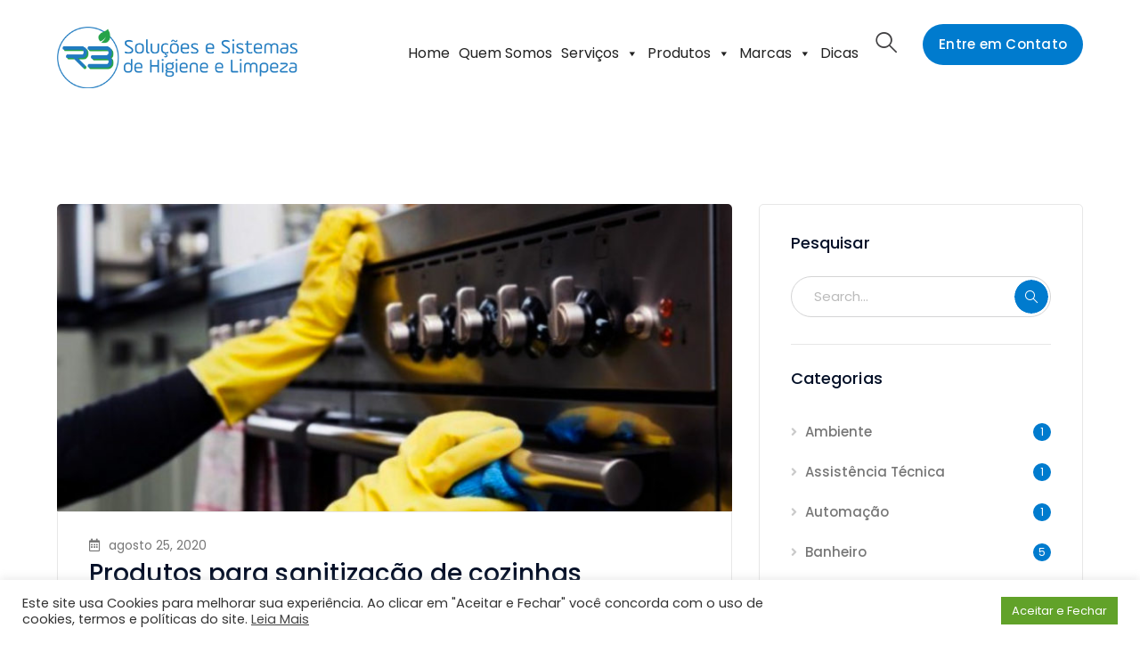

--- FILE ---
content_type: text/html; charset=UTF-8
request_url: https://r3limpeza.com.br/tag/cozinhas-industriais/
body_size: 19188
content:
<!DOCTYPE html>
<html lang="pt-BR" class="no-js">
<head>
	<meta charset="UTF-8">
	<meta name="viewport" content="width=device-width">
	<link rel="profile" href="https://gmpg.org/xfn/11">
	
	<meta name='robots' content='index, follow, max-image-preview:large, max-snippet:-1, max-video-preview:-1' />

	<!-- This site is optimized with the Yoast SEO Premium plugin v24.0 (Yoast SEO v24.0) - https://yoast.com/wordpress/plugins/seo/ -->
	<title>Arquivo de cozinhas industriais - R3 Limpeza</title>
	<link rel="canonical" href="https://r3limpeza.com.br/tag/cozinhas-industriais/" />
	<meta property="og:locale" content="pt_BR" />
	<meta property="og:type" content="article" />
	<meta property="og:title" content="Arquivo de cozinhas industriais" />
	<meta property="og:url" content="https://r3limpeza.com.br/tag/cozinhas-industriais/" />
	<meta property="og:site_name" content="R3 Limpeza" />
	<meta name="twitter:card" content="summary_large_image" />
	<script type="application/ld+json" class="yoast-schema-graph">{"@context":"https://schema.org","@graph":[{"@type":"CollectionPage","@id":"https://r3limpeza.com.br/tag/cozinhas-industriais/","url":"https://r3limpeza.com.br/tag/cozinhas-industriais/","name":"Arquivo de cozinhas industriais - R3 Limpeza","isPartOf":{"@id":"https://r3limpeza.com.br/#website"},"primaryImageOfPage":{"@id":"https://r3limpeza.com.br/tag/cozinhas-industriais/#primaryimage"},"image":{"@id":"https://r3limpeza.com.br/tag/cozinhas-industriais/#primaryimage"},"thumbnailUrl":"https://r3limpeza.com.br/wp-content/uploads/2020/08/sanitizacao-cozinha-industrial.jpg","breadcrumb":{"@id":"https://r3limpeza.com.br/tag/cozinhas-industriais/#breadcrumb"},"inLanguage":"pt-BR"},{"@type":"ImageObject","inLanguage":"pt-BR","@id":"https://r3limpeza.com.br/tag/cozinhas-industriais/#primaryimage","url":"https://r3limpeza.com.br/wp-content/uploads/2020/08/sanitizacao-cozinha-industrial.jpg","contentUrl":"https://r3limpeza.com.br/wp-content/uploads/2020/08/sanitizacao-cozinha-industrial.jpg","width":880,"height":410,"caption":"sanitizacao cozinha industrial"},{"@type":"BreadcrumbList","@id":"https://r3limpeza.com.br/tag/cozinhas-industriais/#breadcrumb","itemListElement":[{"@type":"ListItem","position":1,"name":"Início","item":"https://r3limpeza.com.br/"},{"@type":"ListItem","position":2,"name":"cozinhas industriais"}]},{"@type":"WebSite","@id":"https://r3limpeza.com.br/#website","url":"https://r3limpeza.com.br/","name":"R3 Limpeza","description":"Soluções e Sistemas de Higiene e Limpeza","publisher":{"@id":"https://r3limpeza.com.br/#organization"},"potentialAction":[{"@type":"SearchAction","target":{"@type":"EntryPoint","urlTemplate":"https://r3limpeza.com.br/?s={search_term_string}"},"query-input":{"@type":"PropertyValueSpecification","valueRequired":true,"valueName":"search_term_string"}}],"inLanguage":"pt-BR"},{"@type":"Organization","@id":"https://r3limpeza.com.br/#organization","name":"R3 Limpeza","url":"https://r3limpeza.com.br/","logo":{"@type":"ImageObject","inLanguage":"pt-BR","@id":"https://r3limpeza.com.br/#/schema/logo/image/","url":"","contentUrl":"","caption":"R3 Limpeza"},"image":{"@id":"https://r3limpeza.com.br/#/schema/logo/image/"}}]}</script>
	<!-- / Yoast SEO Premium plugin. -->


<link rel='dns-prefetch' href='//fonts.googleapis.com' />
<link rel='dns-prefetch' href='//www.googletagmanager.com' />
<link rel="alternate" type="application/rss+xml" title="Feed para R3 Limpeza &raquo;" href="https://r3limpeza.com.br/feed/" />
<link rel="alternate" type="application/rss+xml" title="Feed de comentários para R3 Limpeza &raquo;" href="https://r3limpeza.com.br/comments/feed/" />
<link rel="alternate" type="application/rss+xml" title="Feed de tag para R3 Limpeza &raquo; cozinhas industriais" href="https://r3limpeza.com.br/tag/cozinhas-industriais/feed/" />
<script type="text/javascript">
/* <![CDATA[ */
window._wpemojiSettings = {"baseUrl":"https:\/\/s.w.org\/images\/core\/emoji\/15.0.3\/72x72\/","ext":".png","svgUrl":"https:\/\/s.w.org\/images\/core\/emoji\/15.0.3\/svg\/","svgExt":".svg","source":{"concatemoji":"https:\/\/r3limpeza.com.br\/wp-includes\/js\/wp-emoji-release.min.js?ver=6.5.4"}};
/*! This file is auto-generated */
!function(i,n){var o,s,e;function c(e){try{var t={supportTests:e,timestamp:(new Date).valueOf()};sessionStorage.setItem(o,JSON.stringify(t))}catch(e){}}function p(e,t,n){e.clearRect(0,0,e.canvas.width,e.canvas.height),e.fillText(t,0,0);var t=new Uint32Array(e.getImageData(0,0,e.canvas.width,e.canvas.height).data),r=(e.clearRect(0,0,e.canvas.width,e.canvas.height),e.fillText(n,0,0),new Uint32Array(e.getImageData(0,0,e.canvas.width,e.canvas.height).data));return t.every(function(e,t){return e===r[t]})}function u(e,t,n){switch(t){case"flag":return n(e,"\ud83c\udff3\ufe0f\u200d\u26a7\ufe0f","\ud83c\udff3\ufe0f\u200b\u26a7\ufe0f")?!1:!n(e,"\ud83c\uddfa\ud83c\uddf3","\ud83c\uddfa\u200b\ud83c\uddf3")&&!n(e,"\ud83c\udff4\udb40\udc67\udb40\udc62\udb40\udc65\udb40\udc6e\udb40\udc67\udb40\udc7f","\ud83c\udff4\u200b\udb40\udc67\u200b\udb40\udc62\u200b\udb40\udc65\u200b\udb40\udc6e\u200b\udb40\udc67\u200b\udb40\udc7f");case"emoji":return!n(e,"\ud83d\udc26\u200d\u2b1b","\ud83d\udc26\u200b\u2b1b")}return!1}function f(e,t,n){var r="undefined"!=typeof WorkerGlobalScope&&self instanceof WorkerGlobalScope?new OffscreenCanvas(300,150):i.createElement("canvas"),a=r.getContext("2d",{willReadFrequently:!0}),o=(a.textBaseline="top",a.font="600 32px Arial",{});return e.forEach(function(e){o[e]=t(a,e,n)}),o}function t(e){var t=i.createElement("script");t.src=e,t.defer=!0,i.head.appendChild(t)}"undefined"!=typeof Promise&&(o="wpEmojiSettingsSupports",s=["flag","emoji"],n.supports={everything:!0,everythingExceptFlag:!0},e=new Promise(function(e){i.addEventListener("DOMContentLoaded",e,{once:!0})}),new Promise(function(t){var n=function(){try{var e=JSON.parse(sessionStorage.getItem(o));if("object"==typeof e&&"number"==typeof e.timestamp&&(new Date).valueOf()<e.timestamp+604800&&"object"==typeof e.supportTests)return e.supportTests}catch(e){}return null}();if(!n){if("undefined"!=typeof Worker&&"undefined"!=typeof OffscreenCanvas&&"undefined"!=typeof URL&&URL.createObjectURL&&"undefined"!=typeof Blob)try{var e="postMessage("+f.toString()+"("+[JSON.stringify(s),u.toString(),p.toString()].join(",")+"));",r=new Blob([e],{type:"text/javascript"}),a=new Worker(URL.createObjectURL(r),{name:"wpTestEmojiSupports"});return void(a.onmessage=function(e){c(n=e.data),a.terminate(),t(n)})}catch(e){}c(n=f(s,u,p))}t(n)}).then(function(e){for(var t in e)n.supports[t]=e[t],n.supports.everything=n.supports.everything&&n.supports[t],"flag"!==t&&(n.supports.everythingExceptFlag=n.supports.everythingExceptFlag&&n.supports[t]);n.supports.everythingExceptFlag=n.supports.everythingExceptFlag&&!n.supports.flag,n.DOMReady=!1,n.readyCallback=function(){n.DOMReady=!0}}).then(function(){return e}).then(function(){var e;n.supports.everything||(n.readyCallback(),(e=n.source||{}).concatemoji?t(e.concatemoji):e.wpemoji&&e.twemoji&&(t(e.twemoji),t(e.wpemoji)))}))}((window,document),window._wpemojiSettings);
/* ]]> */
</script>
<link rel='stylesheet' id='extraicon3-css' href='https://r3limpeza.com.br/wp-content/plugins/wprt-addons//assets/bauericons.css?ver=6.5.4' type='text/css' media='all' />
<link rel='stylesheet' id='js_composer_front-css' href='https://r3limpeza.com.br/wp-content/plugins/js_composer/assets/css/js_composer.min.css?ver=7.4' type='text/css' media='all' />
<style id='wp-emoji-styles-inline-css' type='text/css'>

	img.wp-smiley, img.emoji {
		display: inline !important;
		border: none !important;
		box-shadow: none !important;
		height: 1em !important;
		width: 1em !important;
		margin: 0 0.07em !important;
		vertical-align: -0.1em !important;
		background: none !important;
		padding: 0 !important;
	}
</style>
<link rel='stylesheet' id='wp-block-library-css' href='https://r3limpeza.com.br/wp-includes/css/dist/block-library/style.min.css?ver=6.5.4' type='text/css' media='all' />
<style id='classic-theme-styles-inline-css' type='text/css'>
/*! This file is auto-generated */
.wp-block-button__link{color:#fff;background-color:#32373c;border-radius:9999px;box-shadow:none;text-decoration:none;padding:calc(.667em + 2px) calc(1.333em + 2px);font-size:1.125em}.wp-block-file__button{background:#32373c;color:#fff;text-decoration:none}
</style>
<style id='global-styles-inline-css' type='text/css'>
body{--wp--preset--color--black: #000000;--wp--preset--color--cyan-bluish-gray: #abb8c3;--wp--preset--color--white: #ffffff;--wp--preset--color--pale-pink: #f78da7;--wp--preset--color--vivid-red: #cf2e2e;--wp--preset--color--luminous-vivid-orange: #ff6900;--wp--preset--color--luminous-vivid-amber: #fcb900;--wp--preset--color--light-green-cyan: #7bdcb5;--wp--preset--color--vivid-green-cyan: #00d084;--wp--preset--color--pale-cyan-blue: #8ed1fc;--wp--preset--color--vivid-cyan-blue: #0693e3;--wp--preset--color--vivid-purple: #9b51e0;--wp--preset--gradient--vivid-cyan-blue-to-vivid-purple: linear-gradient(135deg,rgba(6,147,227,1) 0%,rgb(155,81,224) 100%);--wp--preset--gradient--light-green-cyan-to-vivid-green-cyan: linear-gradient(135deg,rgb(122,220,180) 0%,rgb(0,208,130) 100%);--wp--preset--gradient--luminous-vivid-amber-to-luminous-vivid-orange: linear-gradient(135deg,rgba(252,185,0,1) 0%,rgba(255,105,0,1) 100%);--wp--preset--gradient--luminous-vivid-orange-to-vivid-red: linear-gradient(135deg,rgba(255,105,0,1) 0%,rgb(207,46,46) 100%);--wp--preset--gradient--very-light-gray-to-cyan-bluish-gray: linear-gradient(135deg,rgb(238,238,238) 0%,rgb(169,184,195) 100%);--wp--preset--gradient--cool-to-warm-spectrum: linear-gradient(135deg,rgb(74,234,220) 0%,rgb(151,120,209) 20%,rgb(207,42,186) 40%,rgb(238,44,130) 60%,rgb(251,105,98) 80%,rgb(254,248,76) 100%);--wp--preset--gradient--blush-light-purple: linear-gradient(135deg,rgb(255,206,236) 0%,rgb(152,150,240) 100%);--wp--preset--gradient--blush-bordeaux: linear-gradient(135deg,rgb(254,205,165) 0%,rgb(254,45,45) 50%,rgb(107,0,62) 100%);--wp--preset--gradient--luminous-dusk: linear-gradient(135deg,rgb(255,203,112) 0%,rgb(199,81,192) 50%,rgb(65,88,208) 100%);--wp--preset--gradient--pale-ocean: linear-gradient(135deg,rgb(255,245,203) 0%,rgb(182,227,212) 50%,rgb(51,167,181) 100%);--wp--preset--gradient--electric-grass: linear-gradient(135deg,rgb(202,248,128) 0%,rgb(113,206,126) 100%);--wp--preset--gradient--midnight: linear-gradient(135deg,rgb(2,3,129) 0%,rgb(40,116,252) 100%);--wp--preset--font-size--small: 13px;--wp--preset--font-size--medium: 20px;--wp--preset--font-size--large: 36px;--wp--preset--font-size--x-large: 42px;--wp--preset--spacing--20: 0.44rem;--wp--preset--spacing--30: 0.67rem;--wp--preset--spacing--40: 1rem;--wp--preset--spacing--50: 1.5rem;--wp--preset--spacing--60: 2.25rem;--wp--preset--spacing--70: 3.38rem;--wp--preset--spacing--80: 5.06rem;--wp--preset--shadow--natural: 6px 6px 9px rgba(0, 0, 0, 0.2);--wp--preset--shadow--deep: 12px 12px 50px rgba(0, 0, 0, 0.4);--wp--preset--shadow--sharp: 6px 6px 0px rgba(0, 0, 0, 0.2);--wp--preset--shadow--outlined: 6px 6px 0px -3px rgba(255, 255, 255, 1), 6px 6px rgba(0, 0, 0, 1);--wp--preset--shadow--crisp: 6px 6px 0px rgba(0, 0, 0, 1);}:where(.is-layout-flex){gap: 0.5em;}:where(.is-layout-grid){gap: 0.5em;}body .is-layout-flex{display: flex;}body .is-layout-flex{flex-wrap: wrap;align-items: center;}body .is-layout-flex > *{margin: 0;}body .is-layout-grid{display: grid;}body .is-layout-grid > *{margin: 0;}:where(.wp-block-columns.is-layout-flex){gap: 2em;}:where(.wp-block-columns.is-layout-grid){gap: 2em;}:where(.wp-block-post-template.is-layout-flex){gap: 1.25em;}:where(.wp-block-post-template.is-layout-grid){gap: 1.25em;}.has-black-color{color: var(--wp--preset--color--black) !important;}.has-cyan-bluish-gray-color{color: var(--wp--preset--color--cyan-bluish-gray) !important;}.has-white-color{color: var(--wp--preset--color--white) !important;}.has-pale-pink-color{color: var(--wp--preset--color--pale-pink) !important;}.has-vivid-red-color{color: var(--wp--preset--color--vivid-red) !important;}.has-luminous-vivid-orange-color{color: var(--wp--preset--color--luminous-vivid-orange) !important;}.has-luminous-vivid-amber-color{color: var(--wp--preset--color--luminous-vivid-amber) !important;}.has-light-green-cyan-color{color: var(--wp--preset--color--light-green-cyan) !important;}.has-vivid-green-cyan-color{color: var(--wp--preset--color--vivid-green-cyan) !important;}.has-pale-cyan-blue-color{color: var(--wp--preset--color--pale-cyan-blue) !important;}.has-vivid-cyan-blue-color{color: var(--wp--preset--color--vivid-cyan-blue) !important;}.has-vivid-purple-color{color: var(--wp--preset--color--vivid-purple) !important;}.has-black-background-color{background-color: var(--wp--preset--color--black) !important;}.has-cyan-bluish-gray-background-color{background-color: var(--wp--preset--color--cyan-bluish-gray) !important;}.has-white-background-color{background-color: var(--wp--preset--color--white) !important;}.has-pale-pink-background-color{background-color: var(--wp--preset--color--pale-pink) !important;}.has-vivid-red-background-color{background-color: var(--wp--preset--color--vivid-red) !important;}.has-luminous-vivid-orange-background-color{background-color: var(--wp--preset--color--luminous-vivid-orange) !important;}.has-luminous-vivid-amber-background-color{background-color: var(--wp--preset--color--luminous-vivid-amber) !important;}.has-light-green-cyan-background-color{background-color: var(--wp--preset--color--light-green-cyan) !important;}.has-vivid-green-cyan-background-color{background-color: var(--wp--preset--color--vivid-green-cyan) !important;}.has-pale-cyan-blue-background-color{background-color: var(--wp--preset--color--pale-cyan-blue) !important;}.has-vivid-cyan-blue-background-color{background-color: var(--wp--preset--color--vivid-cyan-blue) !important;}.has-vivid-purple-background-color{background-color: var(--wp--preset--color--vivid-purple) !important;}.has-black-border-color{border-color: var(--wp--preset--color--black) !important;}.has-cyan-bluish-gray-border-color{border-color: var(--wp--preset--color--cyan-bluish-gray) !important;}.has-white-border-color{border-color: var(--wp--preset--color--white) !important;}.has-pale-pink-border-color{border-color: var(--wp--preset--color--pale-pink) !important;}.has-vivid-red-border-color{border-color: var(--wp--preset--color--vivid-red) !important;}.has-luminous-vivid-orange-border-color{border-color: var(--wp--preset--color--luminous-vivid-orange) !important;}.has-luminous-vivid-amber-border-color{border-color: var(--wp--preset--color--luminous-vivid-amber) !important;}.has-light-green-cyan-border-color{border-color: var(--wp--preset--color--light-green-cyan) !important;}.has-vivid-green-cyan-border-color{border-color: var(--wp--preset--color--vivid-green-cyan) !important;}.has-pale-cyan-blue-border-color{border-color: var(--wp--preset--color--pale-cyan-blue) !important;}.has-vivid-cyan-blue-border-color{border-color: var(--wp--preset--color--vivid-cyan-blue) !important;}.has-vivid-purple-border-color{border-color: var(--wp--preset--color--vivid-purple) !important;}.has-vivid-cyan-blue-to-vivid-purple-gradient-background{background: var(--wp--preset--gradient--vivid-cyan-blue-to-vivid-purple) !important;}.has-light-green-cyan-to-vivid-green-cyan-gradient-background{background: var(--wp--preset--gradient--light-green-cyan-to-vivid-green-cyan) !important;}.has-luminous-vivid-amber-to-luminous-vivid-orange-gradient-background{background: var(--wp--preset--gradient--luminous-vivid-amber-to-luminous-vivid-orange) !important;}.has-luminous-vivid-orange-to-vivid-red-gradient-background{background: var(--wp--preset--gradient--luminous-vivid-orange-to-vivid-red) !important;}.has-very-light-gray-to-cyan-bluish-gray-gradient-background{background: var(--wp--preset--gradient--very-light-gray-to-cyan-bluish-gray) !important;}.has-cool-to-warm-spectrum-gradient-background{background: var(--wp--preset--gradient--cool-to-warm-spectrum) !important;}.has-blush-light-purple-gradient-background{background: var(--wp--preset--gradient--blush-light-purple) !important;}.has-blush-bordeaux-gradient-background{background: var(--wp--preset--gradient--blush-bordeaux) !important;}.has-luminous-dusk-gradient-background{background: var(--wp--preset--gradient--luminous-dusk) !important;}.has-pale-ocean-gradient-background{background: var(--wp--preset--gradient--pale-ocean) !important;}.has-electric-grass-gradient-background{background: var(--wp--preset--gradient--electric-grass) !important;}.has-midnight-gradient-background{background: var(--wp--preset--gradient--midnight) !important;}.has-small-font-size{font-size: var(--wp--preset--font-size--small) !important;}.has-medium-font-size{font-size: var(--wp--preset--font-size--medium) !important;}.has-large-font-size{font-size: var(--wp--preset--font-size--large) !important;}.has-x-large-font-size{font-size: var(--wp--preset--font-size--x-large) !important;}
.wp-block-navigation a:where(:not(.wp-element-button)){color: inherit;}
:where(.wp-block-post-template.is-layout-flex){gap: 1.25em;}:where(.wp-block-post-template.is-layout-grid){gap: 1.25em;}
:where(.wp-block-columns.is-layout-flex){gap: 2em;}:where(.wp-block-columns.is-layout-grid){gap: 2em;}
.wp-block-pullquote{font-size: 1.5em;line-height: 1.6;}
</style>
<link rel='stylesheet' id='contact-form-7-css' href='https://r3limpeza.com.br/wp-content/plugins/contact-form-7/includes/css/styles.css?ver=5.9.8' type='text/css' media='all' />
<link rel='stylesheet' id='cookie-law-info-css' href='https://r3limpeza.com.br/wp-content/plugins/cookie-law-info/legacy/public/css/cookie-law-info-public.css?ver=3.3.5' type='text/css' media='all' />
<link rel='stylesheet' id='cookie-law-info-gdpr-css' href='https://r3limpeza.com.br/wp-content/plugins/cookie-law-info/legacy/public/css/cookie-law-info-gdpr.css?ver=3.3.5' type='text/css' media='all' />
<link rel='stylesheet' id='spbtbl-stylesheet-css' href='https://r3limpeza.com.br/wp-content/plugins/superb-tables/css/data-table.css?ver=1.1.5' type='text/css' media='all' />
<style id='woocommerce-inline-inline-css' type='text/css'>
.woocommerce form .form-row .required { visibility: visible; }
</style>
<link rel='stylesheet' id='megamenu-css' href='https://r3limpeza.com.br/wp-content/uploads/maxmegamenu/style.css?ver=e20453' type='text/css' media='all' />
<link rel='stylesheet' id='dashicons-css' href='https://r3limpeza.com.br/wp-includes/css/dashicons.min.css?ver=6.5.4' type='text/css' media='all' />
<style id='dashicons-inline-css' type='text/css'>
[data-font="Dashicons"]:before {font-family: 'Dashicons' !important;content: attr(data-icon) !important;speak: none !important;font-weight: normal !important;font-variant: normal !important;text-transform: none !important;line-height: 1 !important;font-style: normal !important;-webkit-font-smoothing: antialiased !important;-moz-osx-font-smoothing: grayscale !important;}
</style>
<link rel='stylesheet' id='ywctm-frontend-css' href='https://r3limpeza.com.br/wp-content/plugins/yith-woocommerce-catalog-mode/assets/css/frontend.min.css?ver=2.44.0' type='text/css' media='all' />
<style id='ywctm-frontend-inline-css' type='text/css'>
.widget.woocommerce.widget_shopping_cart{display: none !important}
</style>
<link rel='stylesheet' id='bauer-google-font-poppins-css' href='//fonts.googleapis.com/css?family=Poppins%3A100%2C200%2C300%2C400%2C500%2C600%2C700%2C800%2C900100italic%2C200italic%2C300italic%2C400italic%2C500italic%2C600italic%2C700italic%2C800italic%2C900italic&#038;subset=latin&#038;ver=6.5.4' type='text/css' media='all' />
<link rel='stylesheet' id='bauer-theme-style-css' href='https://r3limpeza.com.br/wp-content/themes/bauer/style.css?ver=1.0.0' type='text/css' media='all' />
<style id='bauer-theme-style-inline-css' type='text/css'>
/*ACCENT COLOR*/.text-accent-color,#top-bar .top-bar-content .content:before,.top-bar-style-1 #top-bar .top-bar-socials .icons a:hover,.top-bar-style-2 #top-bar .top-bar-socials .icons a:hover,.sticky-post,#site-logo .site-logo-text:hover,#main-nav .sub-menu li a:hover,.header-style-1 #site-header .nav-top-cart-wrapper .nav-cart-trigger:hover,.header-style-1 #site-header .header-search-trigger:hover,.header-style-2 #site-header .nav-top-cart-wrapper .nav-cart-trigger:hover,.header-style-2 #site-header .header-search-trigger:hover,.header-style-3 #site-header .nav-top-cart-wrapper .nav-cart-trigger:hover,.header-style-3 #site-header .header-search-trigger:hover,.header-style-3 #site-header .header-button a,.header-style-4 #site-header .nav-top-cart-wrapper .nav-cart-trigger:hover,.header-style-4 #site-header .header-search-trigger:hover,.header-style-5 #site-header .nav-cart-trigger:hover,.header-style-5 #site-header .header-search-trigger:hover,.header-style-6 #site-header .nav-cart-trigger:hover,.header-style-6 #site-header .header-search-trigger:hover,#header-aside .aside-content .info-i span,#featured-title #breadcrumbs a:hover,.hentry .page-links span,.hentry .page-links a span,.hentry .post-title a:hover,.hentry .post-meta a:hover,.hentry .post-meta .item .inner:before,.hentry .post-link a:hover,.hentry .post-tags:before,.hentry .post-tags a:hover,.related-news .post-item h3 a:hover,.related-news .related-post .slick-next:hover:before,.related-news .related-post .slick-prev:hover:before,.comment-reply a,#cancel-comment-reply-link,.widget.widget_archive ul li a:hover,.widget.widget_categories ul li a:hover,.widget.widget_meta ul li a:hover,.widget.widget_nav_menu ul li a:hover,.widget.widget_pages ul li a:hover,.widget.widget_recent_entries ul li a:hover,.widget.widget_recent_comments ul li a:hover,.widget.widget_rss ul li a:hover,#footer-widgets .widget.widget_archive ul li a:hover,#footer-widgets .widget.widget_categories ul li a:hover,#footer-widgets .widget.widget_meta ul li a:hover,#footer-widgets .widget.widget_nav_menu ul li a:hover,#footer-widgets .widget.widget_pages ul li a:hover,#footer-widgets .widget.widget_recent_entries ul li a:hover,#footer-widgets .widget.widget_recent_comments ul li a:hover,#footer-widgets .widget.widget_rss ul li a:hover,#sidebar .widget.widget_calendar caption,#footer-widgets .widget.widget_calendar caption,.widget.widget_nav_menu .menu > li.current-menu-item > a,.widget.widget_nav_menu .menu > li.current-menu-item,#sidebar .widget.widget_calendar tbody #today,#sidebar .widget.widget_calendar tbody #today a,#sidebar .widget.widget_twitter .timestamp a:hover,#footer-widgets .widget.widget_twitter .timestamp a:hover,#footer-widgets .widget.widget_mc4wp_form_widget .mc4wp-form .submit-wrap > button,#sidebar .widget.widget_socials .socials a:hover,#footer-widgets .widget.widget_socials .socials a:hover,#sidebar .widget.widget_recent_posts h3 a:hover,#footer-widgets .widget.widget_recent_posts h3 a:hover,#sidebar .widget_information ul li.accent-icon i,#footer-widgets .widget_information ul li.accent-icon i,.bauer-accordions .accordion-item .accordion-heading:hover,.bauer-accordions .accordion-item.style-1.active .accordion-heading,.bauer-accordions .accordion-item.style-1.active .accordion-heading > .inner:before,.bauer-step-box .number-box .number,.bauer-links.accent,.bauer-links:hover,.bauer-button.outline.outline-accent,.bauer-button.outline.outline-accent .icon,.bauer-counter .icon.accent,.bauer-counter .prefix.accent,.bauer-counter .suffix.accent,.bauer-counter .number.accent,.bauer-divider.has-icon .icon-wrap > span.accent,.bauer-single-heading .heading.accent,.bauer-headings .heading.accent,.bauer-image-box.style-1 .item .title a:hover,.bauer-image-box.style-3 .item .title a:hover,.bauer-icon.accent > .icon,.bauer-progress .perc.accent,#project-filter .cbp-filter-item:hover,#project-filter .cbp-filter-item.cbp-filter-item-active,.project-related-wrap .btn-wrap a,.project-related-wrap .project-item .cat a,.project-related-wrap .project-item h2 a:hover,.wpb_row.row-has-scroll .scroll-btn:hover:before,.bauer-team .socials li a:hover,.bauer-team-grid .socials li a:hover,.bauer-testimonials .name-pos .position,.bauer-list .icon.accent,.bauer-pricing .title.accent h3,.owl-theme .owl-nav [class*="owl-"]:hover:after,.et-tabs-style-line nav ul li.tab-current .iw-icon,.woocommerce-page .woocommerce-MyAccount-content .woocommerce-info .button,.products li .product-info .button,.products li .product-info .added_to_cart,.products li h2:hover,.woo-single-post-class .woocommerce-grouped-product-list-item__label a:hover,.woocommerce-page .shop_table.cart .product-name a:hover,.woocommerce-page .shop_table.cart .product-remove a:after,.product_list_widget .product-title:hover,.widget_recent_reviews .product_list_widget a:hover,.widget.widget_product_search .woocommerce-product-search .search-submit:hover:before,.widget_shopping_cart_content ul li a:hover,.widget_shopping_cart_content ul li a.remove,.widget_shopping_cart_content .buttons a.checkout,a{color:#007bce;}bg-accent,blockquote:before,button, input[type="button"], input[type="reset"], input[type="submit"],.tparrows.custom:hover,.header-style-1 #site-header .header-button a,.header-style-2 #site-header .header-button a,.header-style-3 #site-header .header-button a:hover,.header-style-5 #site-header .header-button a,.header-style-6 #site-header .header-button a,.cur-menu-1 #main-nav > ul > li > a:before,.cur-menu-1 #main-nav > ul > li.current-menu-item > a:before,.cur-menu-1 #main-nav > ul > li.current-menu-parent > a:before,.cur-menu-2 #main-nav > ul > li > a span:before,.cur-menu-2 #main-nav > ul > li.current-menu-item > a span:before,.cur-menu-2 #main-nav > ul > li.current-menu-parent > a span:before,#featured-title.center .main-title:before,.post-media .slick-prev:hover,.post-media .slick-next:hover,.post-media .slick-dots li.slick-active button,.comment-reply a:after,#cancel-comment-reply-link:after,.widget.widget_categories ul li > span,.widget.widget_archive ul li > span,.widget.widget_search .search-form .search-submit:before,#sidebar .mc4wp-form .submit-wrap button:before,#footer-widgets .widget.widget_mc4wp_form_widget .mc4wp-form .submit-wrap > button:hover,#sidebar .widget.widget_recent_posts .recent-news .thumb.icon,#footer-widgets .widget.widget_recent_posts .recent-news .thumb.icon,#sidebar .widget.widget_tag_cloud .tagcloud a:hover,#footer-widgets .widget.widget_tag_cloud .tagcloud a:hover,.widget_product_tag_cloud .tagcloud a:hover,#scroll-top:hover:before,.bauer-pagination ul li a.page-numbers:hover,.woocommerce-pagination .page-numbers li .page-numbers:hover,.bauer-pagination ul li .page-numbers.current,.woocommerce-pagination .page-numbers li .page-numbers.current,.no-results-content .search-form .search-submit:before,.footer-promotion .promo-btn,.bauer-accordions .accordion-item.style-2.active .accordion-heading,.bauer-step-box .number-box:hover .number,.bauer-button.accent,.bauer-button.outline.outline-accent:hover,.bauer-content-box > .inner.accent,.bauer-content-box > .inner.dark-accent,.bauer-content-box > .inner.light-accent,.bauer-tabs.style-2 .tab-title .item-title.active,.bauer-tabs.style-3 .tab-title .item-title.active,.bauer-single-heading .line.accent,.bauer-headings .sep.accent,.bauer-headings .heading > span,.bauer-image-box.style-3.has-number:hover .number,.bauer-images-grid .cbp-nav-next:hover:after,.bauer-images-grid .cbp-nav-prev:hover:after,.bauer-icon.accent-bg > .icon,#project-filter .cbp-filter-item > span:after,.project-box .project-image .icons a:hover,.project-related-wrap .btn-wrap a:hover,.bauer-progress .progress-animate:after,.bauer-progress .progress-animate.accent,.bauer-images-carousel.has-borders:after,.bauer-images-carousel.has-borders:before,.bauer-images-carousel.has-arrows.arrow-bottom .owl-nav,.bauer-subscribe .mc4wp-form .email-wrap input:focus,.bauer-video-icon.accent a,.et-tabs-style-line nav ul li.tab-current:after,.woocommerce-page .wc-proceed-to-checkout .button,.woocommerce-page #payment #place_order,.widget_price_filter .price_slider_amount .button:hover{background-color:#007bce;}.animsition-loading:after{border-top-color:#007bce;}.underline-solid:after, .underline-dotted:after, .underline-dashed:after{border-bottom-color:#007bce;}.header-style-3 #site-header .header-button a{border-color:#007bce;}.widget.widget_search .search-form .search-field:focus{border-color:#007bce;}#sidebar .mc4wp-form .email-wrap input:focus{border-color:#007bce;}#footer-widgets .widget.widget_mc4wp_form_widget .mc4wp-form .submit-wrap > button{border-color:#007bce;}.no-results-content .search-form .search-field:focus{border-color:#007bce;}.bauer-step-box .number-box .number{border-color:#007bce;}.bauer-button.outline.outline-accent{border-color:#007bce;}.bauer-button.outline.outline-accent:hover{border-color:#007bce;}.divider-icon-before.accent{border-color:#007bce;}.divider-icon-after.accent{border-color:#007bce;}.bauer-divider.has-icon .divider-double.accent{border-color:#007bce;}.bauer-tabs.style-2 .tab-title .item-title.active > span{border-top-color:#007bce;}.bauer-icon-box.hover-style-1:hover > .hover{border-bottom-color:#007bce;}.bauer-icon-box.hover-style-2:hover > .hover{border-bottom-color:#007bce;}.bauer-image-box.style-2 .item .thumb:after{border-bottom-color:#007bce;}.bauer-team.style-1 .member-item .text-wrap{border-bottom-color:#007bce;}.bauer-team.style-2 .member-item .text-wrap{border-bottom-color:#007bce;}.bauer-testimonials.style-1:hover .inner{border-bottom-color:#007bce;}.bauer-testimonials-g3 .avatar-wrap img:hover{border-color:#007bce;}.bauer-testimonials-g3 .avatar-wrap a.active img{border-color:#007bce;}.bauer-video-icon.white a:after{border-left-color:#007bce;}.owl-theme .owl-dots .owl-dot span{border-color:#007bce;}.owl-theme .owl-dots .owl-dot.active span{border-color:#007bce;}.widget_price_filter .price_slider_amount .button:hover{border-color:#007bce;}.widget_price_filter .ui-slider .ui-slider-handle{border-color:#007bce;}.widget_shopping_cart_content .buttons a.checkout{border-color:#007bce;}.bauer-progress .progress-animate.accent.gradient{background: rgba(0,123,206,1);background: -moz-linear-gradient(left, rgba(0,123,206,1) 0%, rgba(0,123,206,0.3) 100%);background: -webkit-linear-gradient( left, rgba(0,123,206,1) 0%, rgba(0,123,206,0.3) 100% );background: linear-gradient(to right, rgba(0,123,206,1) 0%, rgba(0,123,206,0.3) 100%) !important;}.bauer-step-box:before{background: linear-gradient(45deg, #fff 0%, #007bce 10%, #007bce 90%, #fff 100%); background: -webkit-linear-gradient(45deg, #fff 0%, #007bce 10%, #007bce 90%, #fff 100%) !important;}/*TYPOGRAPHY*/body{font-family:"Poppins";}/*CUSTOMIZER STYLING*/.top-bar-style-1 #top-bar:after{opacity:1;}.top-bar-style-2 #top-bar:after{opacity:1;}.header-style-1 #site-header:after{opacity:1;}.header-style-2 #site-header:after{opacity:1;}.header-style-3 #site-header:after{opacity:1;}.header-style-4 #site-header:after{opacity:0.0001;}.header-style-5 #site-header:after{opacity:0.0001;}.header-style-6 #site-header:after{opacity:0.0001;}
</style>
<link rel='stylesheet' id='bauer-visual-composer-css' href='https://r3limpeza.com.br/wp-content/themes/bauer/assets/css/visual-composer.css?ver=1.0.0' type='text/css' media='all' />
<link rel='stylesheet' id='animate-css' href='https://r3limpeza.com.br/wp-content/themes/bauer/assets/css/animate.css?ver=3.5.2' type='text/css' media='all' />
<link rel='stylesheet' id='animsition-css' href='https://r3limpeza.com.br/wp-content/themes/bauer/assets/css/animsition.css?ver=4.0.1' type='text/css' media='all' />
<link rel='stylesheet' id='slick-css' href='https://r3limpeza.com.br/wp-content/themes/bauer/assets/css/slick.css?ver=1.6.0' type='text/css' media='all' />
<link rel='stylesheet' id='fontawesome-css' href='https://r3limpeza.com.br/wp-content/themes/bauer/assets/css/fontawesome.css?ver=5.0' type='text/css' media='all' />
<link rel='stylesheet' id='eleganticons-css' href='https://r3limpeza.com.br/wp-content/themes/bauer/assets/css/eleganticons.css?ver=1.0.0' type='text/css' media='all' />
<link rel='stylesheet' id='basicui-css' href='https://r3limpeza.com.br/wp-content/themes/bauer/assets/css/basicui.css?ver=1.0.0' type='text/css' media='all' />
<link rel='stylesheet' id='bauer-owlcarousel-css' href='https://r3limpeza.com.br/wp-content/plugins/wprt-addons/assets/owl.carousel.css?ver=2.2.1' type='text/css' media='all' />
<link rel='stylesheet' id='bauer-cubeportfolio-css' href='https://r3limpeza.com.br/wp-content/plugins/wprt-addons/assets/cubeportfolio.min.css?ver=3.4.0' type='text/css' media='all' />
<link rel='stylesheet' id='bauer-magnificpopup-css' href='https://r3limpeza.com.br/wp-content/plugins/wprt-addons/assets/magnific.popup.css?ver=1.0.0' type='text/css' media='all' />
<link rel='stylesheet' id='bauer-vegas-css' href='https://r3limpeza.com.br/wp-content/plugins/wprt-addons/assets/vegas.css?ver=2.3.1' type='text/css' media='all' />
<link rel='stylesheet' id='bauer-ytplayer-css' href='https://r3limpeza.com.br/wp-content/plugins/wprt-addons/assets/ytplayer.css?ver=3.0.2' type='text/css' media='all' />
<script type="text/javascript" src="https://r3limpeza.com.br/wp-includes/js/jquery/jquery.min.js?ver=3.7.1" id="jquery-core-js"></script>
<script type="text/javascript" src="https://r3limpeza.com.br/wp-includes/js/jquery/jquery-migrate.min.js?ver=3.4.1" id="jquery-migrate-js"></script>
<script type="text/javascript" id="cookie-law-info-js-extra">
/* <![CDATA[ */
var Cli_Data = {"nn_cookie_ids":[],"cookielist":[],"non_necessary_cookies":[],"ccpaEnabled":"","ccpaRegionBased":"","ccpaBarEnabled":"","strictlyEnabled":["necessary","obligatoire"],"ccpaType":"gdpr","js_blocking":"1","custom_integration":"","triggerDomRefresh":"","secure_cookies":""};
var cli_cookiebar_settings = {"animate_speed_hide":"500","animate_speed_show":"500","background":"#FFF","border":"#b1a6a6c2","border_on":"","button_1_button_colour":"#61a229","button_1_button_hover":"#4e8221","button_1_link_colour":"#fff","button_1_as_button":"1","button_1_new_win":"","button_2_button_colour":"#333","button_2_button_hover":"#292929","button_2_link_colour":"#444","button_2_as_button":"","button_2_hidebar":"","button_3_button_colour":"#dedfe0","button_3_button_hover":"#b2b2b3","button_3_link_colour":"#333333","button_3_as_button":"1","button_3_new_win":"","button_4_button_colour":"#dedfe0","button_4_button_hover":"#b2b2b3","button_4_link_colour":"#333333","button_4_as_button":"1","button_7_button_colour":"#61a229","button_7_button_hover":"#4e8221","button_7_link_colour":"#fff","button_7_as_button":"1","button_7_new_win":"","font_family":"inherit","header_fix":"","notify_animate_hide":"1","notify_animate_show":"","notify_div_id":"#cookie-law-info-bar","notify_position_horizontal":"right","notify_position_vertical":"bottom","scroll_close":"","scroll_close_reload":"","accept_close_reload":"","reject_close_reload":"","showagain_tab":"","showagain_background":"#fff","showagain_border":"#000","showagain_div_id":"#cookie-law-info-again","showagain_x_position":"100px","text":"#333333","show_once_yn":"","show_once":"10000","logging_on":"","as_popup":"","popup_overlay":"1","bar_heading_text":"","cookie_bar_as":"banner","popup_showagain_position":"bottom-right","widget_position":"left"};
var log_object = {"ajax_url":"https:\/\/r3limpeza.com.br\/wp-admin\/admin-ajax.php"};
/* ]]> */
</script>
<script type="text/javascript" src="https://r3limpeza.com.br/wp-content/plugins/cookie-law-info/legacy/public/js/cookie-law-info-public.js?ver=3.3.5" id="cookie-law-info-js"></script>
<script type="text/javascript" src="https://r3limpeza.com.br/wp-content/plugins/woocommerce/assets/js/jquery-blockui/jquery.blockUI.min.js?ver=2.7.0-wc.8.8.6" id="jquery-blockui-js" defer="defer" data-wp-strategy="defer"></script>
<script type="text/javascript" src="https://r3limpeza.com.br/wp-content/plugins/woocommerce/assets/js/js-cookie/js.cookie.min.js?ver=2.1.4-wc.8.8.6" id="js-cookie-js" defer="defer" data-wp-strategy="defer"></script>
<script type="text/javascript" id="woocommerce-js-extra">
/* <![CDATA[ */
var woocommerce_params = {"ajax_url":"\/wp-admin\/admin-ajax.php","wc_ajax_url":"\/?wc-ajax=%%endpoint%%"};
/* ]]> */
</script>
<script type="text/javascript" src="https://r3limpeza.com.br/wp-content/plugins/woocommerce/assets/js/frontend/woocommerce.min.js?ver=8.8.6" id="woocommerce-js" defer="defer" data-wp-strategy="defer"></script>
<script></script><link rel="https://api.w.org/" href="https://r3limpeza.com.br/wp-json/" /><link rel="alternate" type="application/json" href="https://r3limpeza.com.br/wp-json/wp/v2/tags/68" /><link rel="EditURI" type="application/rsd+xml" title="RSD" href="https://r3limpeza.com.br/xmlrpc.php?rsd" />
<meta name="generator" content="WordPress 6.5.4" />
<meta name="generator" content="WooCommerce 8.8.6" />
<meta name="generator" content="Site Kit by Google 1.163.0" /><link rel="shortcut icon" href="https://r3limpeza.com.br/wp-content/uploads/2020/08/favicon-1.png" type="image/x-icon">	<noscript><style>.woocommerce-product-gallery{ opacity: 1 !important; }</style></noscript>
	<meta name="generator" content="Powered by WPBakery Page Builder - drag and drop page builder for WordPress."/>
<meta name="generator" content="Powered by Slider Revolution 6.6.20 - responsive, Mobile-Friendly Slider Plugin for WordPress with comfortable drag and drop interface." />
<script>function setREVStartSize(e){
			//window.requestAnimationFrame(function() {
				window.RSIW = window.RSIW===undefined ? window.innerWidth : window.RSIW;
				window.RSIH = window.RSIH===undefined ? window.innerHeight : window.RSIH;
				try {
					var pw = document.getElementById(e.c).parentNode.offsetWidth,
						newh;
					pw = pw===0 || isNaN(pw) || (e.l=="fullwidth" || e.layout=="fullwidth") ? window.RSIW : pw;
					e.tabw = e.tabw===undefined ? 0 : parseInt(e.tabw);
					e.thumbw = e.thumbw===undefined ? 0 : parseInt(e.thumbw);
					e.tabh = e.tabh===undefined ? 0 : parseInt(e.tabh);
					e.thumbh = e.thumbh===undefined ? 0 : parseInt(e.thumbh);
					e.tabhide = e.tabhide===undefined ? 0 : parseInt(e.tabhide);
					e.thumbhide = e.thumbhide===undefined ? 0 : parseInt(e.thumbhide);
					e.mh = e.mh===undefined || e.mh=="" || e.mh==="auto" ? 0 : parseInt(e.mh,0);
					if(e.layout==="fullscreen" || e.l==="fullscreen")
						newh = Math.max(e.mh,window.RSIH);
					else{
						e.gw = Array.isArray(e.gw) ? e.gw : [e.gw];
						for (var i in e.rl) if (e.gw[i]===undefined || e.gw[i]===0) e.gw[i] = e.gw[i-1];
						e.gh = e.el===undefined || e.el==="" || (Array.isArray(e.el) && e.el.length==0)? e.gh : e.el;
						e.gh = Array.isArray(e.gh) ? e.gh : [e.gh];
						for (var i in e.rl) if (e.gh[i]===undefined || e.gh[i]===0) e.gh[i] = e.gh[i-1];
											
						var nl = new Array(e.rl.length),
							ix = 0,
							sl;
						e.tabw = e.tabhide>=pw ? 0 : e.tabw;
						e.thumbw = e.thumbhide>=pw ? 0 : e.thumbw;
						e.tabh = e.tabhide>=pw ? 0 : e.tabh;
						e.thumbh = e.thumbhide>=pw ? 0 : e.thumbh;
						for (var i in e.rl) nl[i] = e.rl[i]<window.RSIW ? 0 : e.rl[i];
						sl = nl[0];
						for (var i in nl) if (sl>nl[i] && nl[i]>0) { sl = nl[i]; ix=i;}
						var m = pw>(e.gw[ix]+e.tabw+e.thumbw) ? 1 : (pw-(e.tabw+e.thumbw)) / (e.gw[ix]);
						newh =  (e.gh[ix] * m) + (e.tabh + e.thumbh);
					}
					var el = document.getElementById(e.c);
					if (el!==null && el) el.style.height = newh+"px";
					el = document.getElementById(e.c+"_wrapper");
					if (el!==null && el) {
						el.style.height = newh+"px";
						el.style.display = "block";
					}
				} catch(e){
					console.log("Failure at Presize of Slider:" + e)
				}
			//});
		  };</script>
		<style type="text/css" id="wp-custom-css">
			#bottom .bottom-bar-copyright {
    width: 60%;
}
.woo-single-post-class .images {
    width: 37.009%;
}

#main-nav .sub-menu {
    width: 300px;
}

.woocommerce-page .content-woocommerce .woocommerce-ordering {
    float: right;
    position: relative;
    display: none;
}
#main-nav .sub-menu li a {
    padding: 8px 5px;
    font-size: 14px;
}		</style>
		<noscript><style> .wpb_animate_when_almost_visible { opacity: 1; }</style></noscript><style type="text/css">/** Mega Menu CSS: fs **/</style>
</head>

<body class=" top-bar-hide sidebar-right site-layout-full-width header-style-1 cur-menu-1 header-simple-search footer-no-promo wpb-js-composer js-comp-ver-7.4 vc_responsive">
<div class="mobi-overlay"><span class="close"></span></div>
<div id="wrapper" style="">
	    <div class="search-style-fullscreen">
        <div class="search_form_wrap">
        	<a class="search-close"></a>
            <form role="search" method="get" class="search_form" action="https://r3limpeza.com.br/">
                <input type="search" class="search-field" value="" name="s" placeholder="Type your search...">
                <button type="submit" class="search-submit" title="Search">Search</button>
            </form>
        </div>
    </div><!-- /.search-style-fullscreen -->
	
    <div id="page" class="clearfix ">
    	<div id="site-header-wrap">
			<!-- Top Bar -->
		    		    
			<!-- Header -->
			<header id="site-header" style="">
	            <div id="site-header-inner" class="bauer-container">
	            	<div class="wrap-inner">
				        
<div id="site-logo">
	<div id="site-logo-inner" style="max-width:270px;">
					<a href="https://r3limpeza.com.br/" title="R3 Limpeza" rel="home" class="main-logo"><img src="https://r3limpeza.com.br/wp-content/uploads/2025/11/logo-r3.png" alt="R3 Limpeza" /></a>
			</div>
</div><!-- #site-logo -->
    <div class="header-button"><a href="https://r3limpeza.com.br/entre-em-contato/">Entre em Contato</a></div><div class="header-search-wrap"><a href="#" class="header-search-trigger"><span class="basicui-search"></span></a></div>
<ul class="nav-extend">
	
		<li class="ext"><form role="search" method="get" action="https://r3limpeza.com.br/" class="search-form">
	<input type="search" class="search-field" placeholder="Search..." value="" name="s" title="Search for:" />
	<button type="submit" class="search-submit" title="Search">SEARCH</button>
</form>
</li>
	
	</ul>


	<div class="mobile-button"><span></span></div>

	<nav id="main-nav" class="main-nav">
		<div id="mega-menu-wrap-primary" class="mega-menu-wrap"><div class="mega-menu-toggle"><div class="mega-toggle-blocks-left"><div class='mega-toggle-block mega-menu-toggle-block mega-toggle-block-1' id='mega-toggle-block-1' tabindex='0'><span class='mega-toggle-label' role='button' aria-expanded='false'><span class='mega-toggle-label-closed'>CLIQUE PARA ABRIR O MENU</span><span class='mega-toggle-label-open'>FECHAR MENU</span></span></div></div><div class="mega-toggle-blocks-center"></div><div class="mega-toggle-blocks-right"></div></div><ul id="mega-menu-primary" class="mega-menu max-mega-menu mega-menu-horizontal mega-no-js" data-event="hover_intent" data-effect="fade_up" data-effect-speed="200" data-effect-mobile="slide" data-effect-speed-mobile="200" data-mobile-force-width="false" data-second-click="go" data-document-click="collapse" data-vertical-behaviour="accordion" data-breakpoint="768" data-unbind="true" data-mobile-state="collapse_all" data-hover-intent-timeout="300" data-hover-intent-interval="100"><li class='mega-menu-item mega-menu-item-type-custom mega-menu-item-object-custom mega-menu-item-home mega-align-bottom-left mega-menu-flyout mega-menu-item-12410' id='mega-menu-item-12410'><a class="mega-menu-link" href="https://r3limpeza.com.br/" tabindex="0">Home</a></li><li class='mega-menu-item mega-menu-item-type-post_type mega-menu-item-object-page mega-align-bottom-left mega-menu-flyout mega-menu-item-12411' id='mega-menu-item-12411'><a class="mega-menu-link" href="https://r3limpeza.com.br/quem-somos/" tabindex="0">Quem Somos</a></li><li class='mega-menu-item mega-menu-item-type-custom mega-menu-item-object-custom mega-menu-item-has-children mega-align-bottom-left mega-menu-flyout mega-menu-item-12412' id='mega-menu-item-12412'><a class="mega-menu-link" href="#" aria-haspopup="true" aria-expanded="false" tabindex="0">Serviços<span class="mega-indicator"></span></a>
<ul class="mega-sub-menu">
<li class='mega-menu-item mega-menu-item-type-post_type mega-menu-item-object-page mega-menu-item-12413' id='mega-menu-item-12413'><a class="mega-menu-link" href="https://r3limpeza.com.br/lavanderias-industriais/">Lavanderias Industriais</a></li><li class='mega-menu-item mega-menu-item-type-post_type mega-menu-item-object-page mega-menu-item-12414' id='mega-menu-item-12414'><a class="mega-menu-link" href="https://r3limpeza.com.br/cursos-e-treinamentos/">Cursos e Treinamentos</a></li><li class='mega-menu-item mega-menu-item-type-post_type mega-menu-item-object-page mega-menu-item-12415' id='mega-menu-item-12415'><a class="mega-menu-link" href="https://r3limpeza.com.br/outros-servicos/">Outros Serviços</a></li></ul>
</li><li class='mega-menu-item mega-menu-item-type-custom mega-menu-item-object-custom mega-menu-item-has-children mega-menu-megamenu mega-align-bottom-left mega-menu-grid mega-menu-item-12416' id='mega-menu-item-12416'><a class="mega-menu-link" href="#" aria-haspopup="true" aria-expanded="false" tabindex="0">Produtos<span class="mega-indicator"></span></a>
<ul class="mega-sub-menu">
<li class='mega-menu-row' id='mega-menu-12416-0'>
	<ul class="mega-sub-menu">
<li class='mega-menu-column mega-menu-columns-3-of-12' id='mega-menu-12416-0-0'>
		<ul class="mega-sub-menu">
<li class='mega-menu-item mega-menu-item-type-taxonomy mega-menu-item-object-product_cat mega-menu-item-has-children mega-menu-item-12421' id='mega-menu-item-12421'><a class="mega-menu-link" href="https://r3limpeza.com.br/categoria-produto/fb-mida/">F&amp;B - Mida<span class="mega-indicator"></span></a>
			<ul class="mega-sub-menu">
<li class='mega-menu-item mega-menu-item-type-taxonomy mega-menu-item-object-product_cat mega-menu-item-12422' id='mega-menu-item-12422'><a class="mega-menu-link" href="https://r3limpeza.com.br/categoria-produto/fb-mida/detergente-cip-lavagem-mecanica-circuitos/">Detergente - CIP Lavagem Mecânica Circuitos</a></li><li class='mega-menu-item mega-menu-item-type-taxonomy mega-menu-item-object-product_cat mega-menu-item-12423' id='mega-menu-item-12423'><a class="mega-menu-link" href="https://r3limpeza.com.br/categoria-produto/fb-mida/atenuador-de-espumas-mida-anti-foam-br/">Atenuador de Espumas - Mida Anti Foam BR</a></li><li class='mega-menu-item mega-menu-item-type-taxonomy mega-menu-item-object-product_cat mega-menu-item-12424' id='mega-menu-item-12424'><a class="mega-menu-link" href="https://r3limpeza.com.br/categoria-produto/fb-mida/desinfetante-biocidas/">Desinfetante Biocidas</a></li><li class='mega-menu-item mega-menu-item-type-taxonomy mega-menu-item-object-product_cat mega-menu-item-12425' id='mega-menu-item-12425'><a class="mega-menu-link" href="https://r3limpeza.com.br/categoria-produto/fb-mida/desinfetantes-para-superficies/">Desinfetantes Para Superfícies</a></li><li class='mega-menu-item mega-menu-item-type-taxonomy mega-menu-item-object-product_cat mega-menu-item-12426' id='mega-menu-item-12426'><a class="mega-menu-link" href="https://r3limpeza.com.br/categoria-produto/fb-mida/detergente-cop-superficies-espumas/">Detergente - COP Superfícies Espumas</a></li><li class='mega-menu-item mega-menu-item-type-taxonomy mega-menu-item-object-product_cat mega-menu-item-12427' id='mega-menu-item-12427'><a class="mega-menu-link" href="https://r3limpeza.com.br/categoria-produto/fb-mida/higienizacao-flv/">Higienização FLV</a></li><li class='mega-menu-item mega-menu-item-type-taxonomy mega-menu-item-object-product_cat mega-menu-item-12428' id='mega-menu-item-12428'><a class="mega-menu-link" href="https://r3limpeza.com.br/categoria-produto/fb-mida/lavagem-de-carroceria-mida-polyclean/">Lavagem de Carroceria - Mida Polyclean</a></li><li class='mega-menu-item mega-menu-item-type-taxonomy mega-menu-item-object-product_cat mega-menu-item-12429' id='mega-menu-item-12429'><a class="mega-menu-link" href="https://r3limpeza.com.br/categoria-produto/fb-mida/produtos-2-em-1-detergentes-e-desinfetante/">Produtos 2 em 1 - Detergentes e Desinfetante</a></li><li class='mega-menu-item mega-menu-item-type-taxonomy mega-menu-item-object-product_cat mega-menu-item-12430' id='mega-menu-item-12430'><a class="mega-menu-link" href="https://r3limpeza.com.br/categoria-produto/fb-mida/lubrificantes-para-esteiras/">Lubrificantes Para Esteiras</a></li>			</ul>
</li>		</ul>
</li><li class='mega-menu-column mega-menu-columns-3-of-12' id='mega-menu-12416-0-1'>
		<ul class="mega-sub-menu">
<li class='mega-menu-item mega-menu-item-type-taxonomy mega-menu-item-object-product_cat mega-menu-item-has-children mega-menu-item-12434' id='mega-menu-item-12434'><a class="mega-menu-link" href="https://r3limpeza.com.br/categoria-produto/greenr/">Green'r<span class="mega-indicator"></span></a>
			<ul class="mega-sub-menu">
<li class='mega-menu-item mega-menu-item-type-taxonomy mega-menu-item-object-product_cat mega-menu-item-12435' id='mega-menu-item-12435'><a class="mega-menu-link" href="https://r3limpeza.com.br/categoria-produto/greenr/greenr-cozinhas-snd/">Green'r Cozinhas SND</a></li><li class='mega-menu-item mega-menu-item-type-taxonomy mega-menu-item-object-product_cat mega-menu-item-12436' id='mega-menu-item-12436'><a class="mega-menu-link" href="https://r3limpeza.com.br/categoria-produto/greenr/greenr-governanca-e-limpeza-institucional/">Green'r Governança e Limpeza Institucional</a></li><li class='mega-menu-item mega-menu-item-type-taxonomy mega-menu-item-object-product_cat mega-menu-item-12437' id='mega-menu-item-12437'><a class="mega-menu-link" href="https://r3limpeza.com.br/categoria-produto/greenr/greenr-lavagem-automatica-de-loucas/">Green'r Lavagem Automática de Louças</a></li><li class='mega-menu-item mega-menu-item-type-taxonomy mega-menu-item-object-product_cat mega-menu-item-12438' id='mega-menu-item-12438'><a class="mega-menu-link" href="https://r3limpeza.com.br/categoria-produto/greenr/greenr-lavanderia/">Green'r Lavanderia</a></li><li class='mega-menu-item mega-menu-item-type-taxonomy mega-menu-item-object-product_cat mega-menu-item-12439' id='mega-menu-item-12439'><a class="mega-menu-link" href="https://r3limpeza.com.br/categoria-produto/greenr/greenr-manutencao-de-pisos/">Green'r Manutenção de Pisos</a></li><li class='mega-menu-item mega-menu-item-type-taxonomy mega-menu-item-object-product_cat mega-menu-item-12440' id='mega-menu-item-12440'><a class="mega-menu-link" href="https://r3limpeza.com.br/categoria-produto/greenr/greenr-superconcentrados/">Green'r Superconcentrados</a></li>			</ul>
</li>		</ul>
</li><li class='mega-menu-column mega-menu-columns-3-of-12' id='mega-menu-12416-0-2'>
		<ul class="mega-sub-menu">
<li class='mega-menu-item mega-menu-item-type-taxonomy mega-menu-item-object-product_cat mega-menu-item-has-children mega-menu-item-12442' id='mega-menu-item-12442'><a class="mega-menu-link" href="https://r3limpeza.com.br/categoria-produto/institucional/">Institucional<span class="mega-indicator"></span></a>
			<ul class="mega-sub-menu">
<li class='mega-menu-item mega-menu-item-type-taxonomy mega-menu-item-object-product_cat mega-menu-item-12443' id='mega-menu-item-12443'><a class="mega-menu-link" href="https://r3limpeza.com.br/categoria-produto/institucional/aromatizantes-para-ambientes/">Aromatizantes para Ambientes</a></li><li class='mega-menu-item mega-menu-item-type-taxonomy mega-menu-item-object-product_cat mega-menu-item-12444' id='mega-menu-item-12444'><a class="mega-menu-link" href="https://r3limpeza.com.br/categoria-produto/institucional/desengraxantes-para-uso-geral/">Desengraxantes para Uso Geral</a></li><li class='mega-menu-item mega-menu-item-type-taxonomy mega-menu-item-object-product_cat mega-menu-item-12445' id='mega-menu-item-12445'><a class="mega-menu-link" href="https://r3limpeza.com.br/categoria-produto/institucional/desincrustante-de-calcario/">Desincrustante de Calcário</a></li><li class='mega-menu-item mega-menu-item-type-taxonomy mega-menu-item-object-product_cat mega-menu-item-12446' id='mega-menu-item-12446'><a class="mega-menu-link" href="https://r3limpeza.com.br/categoria-produto/institucional/food-service-cozinha-snd/">Food Service - Cozinha - SND</a></li><li class='mega-menu-item mega-menu-item-type-taxonomy mega-menu-item-object-product_cat mega-menu-item-12447' id='mega-menu-item-12447'><a class="mega-menu-link" href="https://r3limpeza.com.br/categoria-produto/institucional/governanca-limpeza-institucional/">Governança - Limpeza Institucional</a></li><li class='mega-menu-item mega-menu-item-type-taxonomy mega-menu-item-object-product_cat mega-menu-item-12448' id='mega-menu-item-12448'><a class="mega-menu-link" href="https://r3limpeza.com.br/categoria-produto/institucional/limpadores-desinfetantes-hospitalares/">Limpadores Desinfetantes Hospitalares</a></li><li class='mega-menu-item mega-menu-item-type-taxonomy mega-menu-item-object-product_cat mega-menu-item-12449' id='mega-menu-item-12449'><a class="mega-menu-link" href="https://r3limpeza.com.br/categoria-produto/institucional/limpadores-desinfetantes-para-uso-geral/">Limpadores Desinfetantes para Uso Geral</a></li><li class='mega-menu-item mega-menu-item-type-taxonomy mega-menu-item-object-product_cat mega-menu-item-12450' id='mega-menu-item-12450'><a class="mega-menu-link" href="https://r3limpeza.com.br/categoria-produto/institucional/limpeza-de-placas-fotovoltaicas-placas-solares/">Limpeza de Placas Fotovoltaicas - Placas Solares</a></li><li class='mega-menu-item mega-menu-item-type-taxonomy mega-menu-item-object-product_cat mega-menu-item-12451' id='mega-menu-item-12451'><a class="mega-menu-link" href="https://r3limpeza.com.br/categoria-produto/institucional/limpeza-e-tratamento-de-inox/">Limpeza e Tratamento de Inox</a></li><li class='mega-menu-item mega-menu-item-type-taxonomy mega-menu-item-object-product_cat mega-menu-item-12452' id='mega-menu-item-12452'><a class="mega-menu-link" href="https://r3limpeza.com.br/categoria-produto/institucional/manutencao-de-pisos/">Manutenção de Pisos</a></li><li class='mega-menu-item mega-menu-item-type-taxonomy mega-menu-item-object-product_cat mega-menu-item-12458' id='mega-menu-item-12458'><a class="mega-menu-link" href="https://r3limpeza.com.br/categoria-produto/institucional/lavagem-automatica-de-loucas/">Lavagem Automática de Louças</a></li>			</ul>
</li>		</ul>
</li><li class='mega-menu-column mega-menu-columns-3-of-12' id='mega-menu-12416-0-3'>
		<ul class="mega-sub-menu">
<li class='mega-menu-item mega-menu-item-type-taxonomy mega-menu-item-object-product_cat mega-menu-item-has-children mega-menu-item-12459' id='mega-menu-item-12459'><a class="mega-menu-link" href="https://r3limpeza.com.br/categoria-produto/lavanderia/">Lavanderia<span class="mega-indicator"></span></a>
			<ul class="mega-sub-menu">
<li class='mega-menu-item mega-menu-item-type-taxonomy mega-menu-item-object-product_cat mega-menu-item-12460' id='mega-menu-item-12460'><a class="mega-menu-link" href="https://r3limpeza.com.br/categoria-produto/lavanderia/abrandadores-de-agua-sequestrantes/">Abrandadores de água - Sequestrantes</a></li><li class='mega-menu-item mega-menu-item-type-taxonomy mega-menu-item-object-product_cat mega-menu-item-12461' id='mega-menu-item-12461'><a class="mega-menu-link" href="https://r3limpeza.com.br/categoria-produto/lavanderia/alvejantes/">Alvejantes</a></li><li class='mega-menu-item mega-menu-item-type-taxonomy mega-menu-item-object-product_cat mega-menu-item-12462' id='mega-menu-item-12462'><a class="mega-menu-link" href="https://r3limpeza.com.br/categoria-produto/lavanderia/amaciantes/">Amaciantes</a></li><li class='mega-menu-item mega-menu-item-type-taxonomy mega-menu-item-object-product_cat mega-menu-item-12463' id='mega-menu-item-12463'><a class="mega-menu-link" href="https://r3limpeza.com.br/categoria-produto/lavanderia/detergentes-em-po-3-em-1/">Detergentes em Pó 3 em 1</a></li><li class='mega-menu-item mega-menu-item-type-taxonomy mega-menu-item-object-product_cat mega-menu-item-12464' id='mega-menu-item-12464'><a class="mega-menu-link" href="https://r3limpeza.com.br/categoria-produto/lavanderia/detergentes-neutros-desengraxantes-e-alcalinos/">Detergentes Neutros, Desengraxantes e Alcalinos</a></li><li class='mega-menu-item mega-menu-item-type-taxonomy mega-menu-item-object-product_cat mega-menu-item-12465' id='mega-menu-item-12465'><a class="mega-menu-link" href="https://r3limpeza.com.br/categoria-produto/lavanderia/neutralizantes/">Neutralizantes</a></li><li class='mega-menu-item mega-menu-item-type-taxonomy mega-menu-item-object-product_cat mega-menu-item-12466' id='mega-menu-item-12466'><a class="mega-menu-link" href="https://r3limpeza.com.br/categoria-produto/lavanderia/removedores-de-manchas-lavanderia/">Removedores de Manchas - Lavanderia</a></li>			</ul>
</li>		</ul>
</li>	</ul>
</li><li class='mega-menu-row' id='mega-menu-12416-1'>
	<ul class="mega-sub-menu">
<li class='mega-menu-column mega-menu-columns-3-of-12' id='mega-menu-12416-1-0'>
		<ul class="mega-sub-menu">
<li class='mega-menu-item mega-menu-item-type-taxonomy mega-menu-item-object-product_cat mega-menu-item-12453' id='mega-menu-item-12453'><a class="mega-menu-link" href="https://r3limpeza.com.br/categoria-produto/sabonetes-e-antissepticos-para-maos/">Sabonetes e Antissépticos Para Mãos</a></li>		</ul>
</li>	</ul>
</li></ul>
</li><li class='mega-menu-item mega-menu-item-type-custom mega-menu-item-object-custom mega-menu-item-has-children mega-align-bottom-left mega-menu-flyout mega-menu-item-12417' id='mega-menu-item-12417'><a class="mega-menu-link" href="#" aria-haspopup="true" aria-expanded="false" tabindex="0">Marcas<span class="mega-indicator"></span></a>
<ul class="mega-sub-menu">
<li class='mega-menu-item mega-menu-item-type-custom mega-menu-item-object-custom mega-menu-item-12941' id='mega-menu-item-12941'><a class="mega-menu-link" href="https://r3limpeza.com.br/loja/?filter_marca=bralimpia">Bralimpia</a></li><li class='mega-menu-item mega-menu-item-type-custom mega-menu-item-object-custom mega-menu-item-12942' id='mega-menu-item-12942'><a class="mega-menu-link" href="https://r3limpeza.com.br/loja/?filter_marca=mvf">MVF</a></li><li class='mega-menu-item mega-menu-item-type-custom mega-menu-item-object-custom mega-menu-item-12943' id='mega-menu-item-12943'><a class="mega-menu-link" href="https://r3limpeza.com.br/loja/?filter_marca=santher">Santher</a></li><li class='mega-menu-item mega-menu-item-type-custom mega-menu-item-object-custom mega-menu-item-12944' id='mega-menu-item-12944'><a class="mega-menu-link" href="https://r3limpeza.com.br/loja/?filter_marca=viper">Viper</a></li></ul>
</li><li class='mega-menu-item mega-menu-item-type-post_type mega-menu-item-object-page mega-current_page_parent mega-align-bottom-left mega-menu-flyout mega-menu-item-12418' id='mega-menu-item-12418'><a class="mega-menu-link" href="https://r3limpeza.com.br/dicas/" tabindex="0">Dicas</a></li></ul></div>	</nav>

			        </div>
	            </div><!-- /#site-header-inner -->

	            			</header><!-- /#site-header -->
		</div><!-- /#site-header-wrap -->

		
        <!-- Main Content -->
        <div id="main-content" class="site-main clearfix" style="">    <div id="content-wrap" class="bauer-container">
        <div id="site-content" class="site-content clearfix">
            <div id="inner-content" class="inner-content-wrap">
															
<article id="post-9453" class="clearfix post-9453 post type-post status-publish format-standard has-post-thumbnail hentry category-cozinha tag-cozinhas-industriais tag-sanitizantes">
	<div class="post-content-archive-wrap clearfix">
		<div class="post-media clearfix"><a href="https://r3limpeza.com.br/produtos-para-sanitizacao-de-cozinhas-industriais/"><img width="770" height="350" src="https://r3limpeza.com.br/wp-content/uploads/2020/08/sanitizacao-cozinha-industrial-770x350.jpg" class="attachment-bauer-post-standard size-bauer-post-standard wp-post-image" alt="sanitizacao cozinha industrial" decoding="async" fetchpriority="high" /></a></div>
		<div class="post-content-wrap">
			<div class="custom-post-date">agosto 25, 2020</div><h2 class="post-title"><a href="https://r3limpeza.com.br/produtos-para-sanitizacao-de-cozinhas-industriais/" rel="bookmark">Produtos para sanitização de cozinhas industriais</a></h2><div class="post-content post-excerpt clearfix"><p>Uma das principais atribuições de quem trabalha ou tem um estabelecimento com cozinha industrial é mantê-la em condições higiênicas para evitar contaminações durante a preparação dos alimentos.</p>
</div>
<div class="post-read-more">
	<div class="post-link">
		<a href="https://r3limpeza.com.br/produtos-para-sanitizacao-de-cozinhas-industriais/" class="" title="Veja Mais">
			<span>Veja Mais</span>
		</a>
	</div><!-- .post-link -->
</div>
<div class="post-meta">
	<div class="post-meta-content">
		<div class="post-meta-content-inner">
			<span class="post-by-author item"><span class="inner"><a href="https://r3limpeza.com.br/author/r3limpezasjc/" title="View all posts by R3 Limpeza">R3 Limpeza</a></span></span><span class="post-comment item"><span class="inner"><a href="https://r3limpeza.com.br/produtos-para-sanitizacao-de-cozinhas-industriais/#respond">0 comment</a></span></span><span class="post-meta-categories item"><span class="inner"><a href="https://r3limpeza.com.br/category/cozinha/" rel="category tag">Cozinha</a></span></span>		</div>
	</div>
</div>



		</div><!-- /.post-content-wrap -->
	</div><!-- /.post-content-archive-wrap -->
</article><!-- /.hentry -->														            </div><!-- /#inner-content -->
        </div><!-- /#site-content -->
        
        
<div id="sidebar">
	<div id="inner-sidebar" class="inner-content-wrap">
		<div id="search-3" class="widget widget_search"><h2 class="widget-title"><span>Pesquisar</span></h2><form role="search" method="get" action="https://r3limpeza.com.br/" class="search-form">
	<input type="search" class="search-field" placeholder="Search..." value="" name="s" title="Search for:" />
	<button type="submit" class="search-submit" title="Search">SEARCH</button>
</form>
</div><div id="categories-3" class="widget widget_categories"><h2 class="widget-title"><span>Categorias</span></h2>
			<ul>
					<li class="cat-item cat-item-50"><a href="https://r3limpeza.com.br/category/ambiente/">Ambiente</a> <span>1</span>
</li>
	<li class="cat-item cat-item-34"><a href="https://r3limpeza.com.br/category/assistencia-tecnica/">Assistência Técnica</a> <span>1</span>
</li>
	<li class="cat-item cat-item-35"><a href="https://r3limpeza.com.br/category/automacao/">Automação</a> <span>1</span>
</li>
	<li class="cat-item cat-item-53"><a href="https://r3limpeza.com.br/category/banheiro/">Banheiro</a> <span>5</span>
</li>
	<li class="cat-item cat-item-42"><a href="https://r3limpeza.com.br/category/cozinha/">Cozinha</a> <span>5</span>
</li>
	<li class="cat-item cat-item-63"><a href="https://r3limpeza.com.br/category/hospitalar/">Hospitalar</a> <span>3</span>
</li>
	<li class="cat-item cat-item-59"><a href="https://r3limpeza.com.br/category/hoteis/">Hotéis</a> <span>1</span>
</li>
	<li class="cat-item cat-item-4"><a href="https://r3limpeza.com.br/category/industrial/">Industrial</a> <span>1</span>
</li>
	<li class="cat-item cat-item-1"><a href="https://r3limpeza.com.br/category/institucional/">Institucional</a> <span>2</span>
</li>
	<li class="cat-item cat-item-5"><a href="https://r3limpeza.com.br/category/interior/">Interior</a> <span>2</span>
</li>
	<li class="cat-item cat-item-65"><a href="https://r3limpeza.com.br/category/lavanderia/">Lavanderia</a> <span>3</span>
</li>
	<li class="cat-item cat-item-30"><a href="https://r3limpeza.com.br/category/pisos/">Pisos</a> <span>8</span>
</li>
	<li class="cat-item cat-item-77"><a href="https://r3limpeza.com.br/category/produtos/">Produtos</a> <span>9</span>
</li>
	<li class="cat-item cat-item-73"><a href="https://r3limpeza.com.br/category/restaurantes/">Restaurantes</a> <span>2</span>
</li>
			</ul>

			</div><div id="widget_news_post-1" class="widget widget_recent_posts"><h2 class="widget-title"><span>Dicas Recentes</span></h2>
        <ul class="recent-news clearfix">
						<li class="clearfix" style="">
                                        <div class="thumb image" style="width:70px;height:70px;;margin-right:15px">
                        <img width="140" height="140" src="https://r3limpeza.com.br/wp-content/uploads/2025/11/c3ae16_2408e86b018640f89d85b7e54df0d0a5mv2-140x140.avif" class="attachment-bauer-post-widget size-bauer-post-widget wp-post-image" alt="" decoding="async" loading="lazy" srcset="https://r3limpeza.com.br/wp-content/uploads/2025/11/c3ae16_2408e86b018640f89d85b7e54df0d0a5mv2-140x140.avif 140w, https://r3limpeza.com.br/wp-content/uploads/2025/11/c3ae16_2408e86b018640f89d85b7e54df0d0a5mv2-150x150.avif 150w, https://r3limpeza.com.br/wp-content/uploads/2025/11/c3ae16_2408e86b018640f89d85b7e54df0d0a5mv2-100x100.avif 100w" sizes="(max-width: 140px) 100vw, 140px" />                    </div>
                                        
                        <div class="texts"><h3><a href="https://r3limpeza.com.br/estaremos-no-empreendavale-2025/" style="">Estaremos no EmpreendaVale 2025</a></h3> 
                            <span class="post-date" style=""><span class="entry-date">novembro 6, 2025</span></span></div>                </li>
							<li class="clearfix" style="padding-top:17.5px;margin-top:17.5px;border-color:#fff">
                                        <div class="thumb image" style="width:70px;height:70px;;margin-right:15px">
                        <img width="140" height="140" src="https://r3limpeza.com.br/wp-content/uploads/2020/10/tapetes-personalizados-140x140.jpg" class="attachment-bauer-post-widget size-bauer-post-widget wp-post-image" alt="tapetes personalizados" decoding="async" loading="lazy" srcset="https://r3limpeza.com.br/wp-content/uploads/2020/10/tapetes-personalizados-140x140.jpg 140w, https://r3limpeza.com.br/wp-content/uploads/2020/10/tapetes-personalizados-150x150.jpg 150w, https://r3limpeza.com.br/wp-content/uploads/2020/10/tapetes-personalizados-100x100.jpg 100w" sizes="(max-width: 140px) 100vw, 140px" />                    </div>
                                        
                        <div class="texts"><h3><a href="https://r3limpeza.com.br/tapetes-e-capachos-personalizados-para-empresas/" style="">Tapetes e Capachos personalizados para empresas</a></h3> 
                            <span class="post-date" style=""><span class="entry-date">novembro 5, 2025</span></span></div>                </li>
							<li class="clearfix" style="padding-top:17.5px;margin-top:17.5px;border-color:#fff">
                                        <div class="thumb image" style="width:70px;height:70px;;margin-right:15px">
                        <img width="140" height="140" src="https://r3limpeza.com.br/wp-content/uploads/2020/10/sacos-lixo-140x140.jpg" class="attachment-bauer-post-widget size-bauer-post-widget wp-post-image" alt="sacos de lixo" decoding="async" loading="lazy" srcset="https://r3limpeza.com.br/wp-content/uploads/2020/10/sacos-lixo-140x140.jpg 140w, https://r3limpeza.com.br/wp-content/uploads/2020/10/sacos-lixo-150x150.jpg 150w, https://r3limpeza.com.br/wp-content/uploads/2020/10/sacos-lixo-100x100.jpg 100w" sizes="(max-width: 140px) 100vw, 140px" />                    </div>
                                        
                        <div class="texts"><h3><a href="https://r3limpeza.com.br/sacos-de-lixo-para-hospitais-e-diversos-estabelecimentos/" style="">Sacos de lixo para hospitais e </a></h3> 
                            <span class="post-date" style=""><span class="entry-date">novembro 5, 2025</span></span></div>                </li>
							<li class="clearfix" style="padding-top:17.5px;margin-top:17.5px;border-color:#fff">
                                        <div class="thumb image" style="width:70px;height:70px;;margin-right:15px">
                        <img width="140" height="140" src="https://r3limpeza.com.br/wp-content/uploads/2020/10/r3limpeza-140x140.jpg" class="attachment-bauer-post-widget size-bauer-post-widget wp-post-image" alt="r3 limpeza" decoding="async" loading="lazy" srcset="https://r3limpeza.com.br/wp-content/uploads/2020/10/r3limpeza-140x140.jpg 140w, https://r3limpeza.com.br/wp-content/uploads/2020/10/r3limpeza-150x150.jpg 150w, https://r3limpeza.com.br/wp-content/uploads/2020/10/r3limpeza-100x100.jpg 100w" sizes="(max-width: 140px) 100vw, 140px" />                    </div>
                                        
                        <div class="texts"><h3><a href="https://r3limpeza.com.br/melhor-empresa-de-materiais-para-limpeza/" style="">Melhor empresa de materiais para limpeza</a></h3> 
                            <span class="post-date" style=""><span class="entry-date">novembro 5, 2025</span></span></div>                </li>
							<li class="clearfix" style="padding-top:17.5px;margin-top:17.5px;border-color:#fff">
                                        <div class="thumb image" style="width:70px;height:70px;;margin-right:15px">
                        <img width="140" height="140" src="https://r3limpeza.com.br/wp-content/uploads/2020/09/Dica_tapete-anti-fadiga_capa-140x140.jpg" class="attachment-bauer-post-widget size-bauer-post-widget wp-post-image" alt="tapete anti fadiga" decoding="async" loading="lazy" srcset="https://r3limpeza.com.br/wp-content/uploads/2020/09/Dica_tapete-anti-fadiga_capa-140x140.jpg 140w, https://r3limpeza.com.br/wp-content/uploads/2020/09/Dica_tapete-anti-fadiga_capa-150x150.jpg 150w, https://r3limpeza.com.br/wp-content/uploads/2020/09/Dica_tapete-anti-fadiga_capa-100x100.jpg 100w" sizes="(max-width: 140px) 100vw, 140px" />                    </div>
                                        
                        <div class="texts"><h3><a href="https://r3limpeza.com.br/tapete-anti-fadiga/" style="">Tapete anti-fadiga</a></h3> 
                            <span class="post-date" style=""><span class="entry-date">setembro 18, 2020</span></span></div>                </li>
							<li class="clearfix" style="padding-top:17.5px;margin-top:17.5px;border-color:#fff">
                                        <div class="thumb image" style="width:70px;height:70px;;margin-right:15px">
                        <img width="140" height="140" src="https://r3limpeza.com.br/wp-content/uploads/2020/09/Dica_wiper_capa-140x140.jpg" class="attachment-bauer-post-widget size-bauer-post-widget wp-post-image" alt="wiper contra convid" decoding="async" loading="lazy" srcset="https://r3limpeza.com.br/wp-content/uploads/2020/09/Dica_wiper_capa-140x140.jpg 140w, https://r3limpeza.com.br/wp-content/uploads/2020/09/Dica_wiper_capa-150x150.jpg 150w, https://r3limpeza.com.br/wp-content/uploads/2020/09/Dica_wiper_capa-100x100.jpg 100w" sizes="(max-width: 140px) 100vw, 140px" />                    </div>
                                        
                        <div class="texts"><h3><a href="https://r3limpeza.com.br/covid-19-evite-contaminacao-cruzada/" style="">Covid 19 – Evite contaminação cruzada</a></h3> 
                            <span class="post-date" style=""><span class="entry-date">setembro 18, 2020</span></span></div>                </li>
					        
        </ul>
        
		</div><div id="text-2" class="widget widget_text">			<div class="textwidget"></div>
		</div>	</div><!-- /#inner-sidebar -->
</div><!-- /#sidebar -->

    </div><!-- /#content-wrap -->
		</div><!-- /.main-content -->

		
		
		<footer id="footer" style="">
	<div id="footer-widgets" class="bauer-container">
		<div class="footer-grid  gutter-35">
						<div class="span_1_of_4 col">
				<div id="text-3" class="widget widget_text">			<div class="textwidget"><p><img loading="lazy" decoding="async" class="alignnone size-medium wp-image-12949" src="https://r3limpeza.com.br/wp-content/uploads/2025/11/logo-r3-300x77.png" alt="" width="300" height="77" srcset="https://r3limpeza.com.br/wp-content/uploads/2025/11/logo-r3-300x77.png 300w, https://r3limpeza.com.br/wp-content/uploads/2025/11/logo-r3-1024x262.png 1024w, https://r3limpeza.com.br/wp-content/uploads/2025/11/logo-r3-768x196.png 768w, https://r3limpeza.com.br/wp-content/uploads/2025/11/logo-r3-1536x392.png 1536w, https://r3limpeza.com.br/wp-content/uploads/2025/11/logo-r3-870x222.png 870w, https://r3limpeza.com.br/wp-content/uploads/2025/11/logo-r3-640x163.png 640w, https://r3limpeza.com.br/wp-content/uploads/2025/11/logo-r3-480x123.png 480w, https://r3limpeza.com.br/wp-content/uploads/2025/11/logo-r3-550x140.png 550w, https://r3limpeza.com.br/wp-content/uploads/2025/11/logo-r3.png 1652w" sizes="(max-width: 300px) 100vw, 300px" /></p>
</div>
		</div>			</div>

							<div class="span_1_of_4 col">
					<div id="text-4" class="widget widget_text"><h2 class="widget-title"><span>Conheça a R3 Limpeza</span></h2>			<div class="textwidget"><p class="font-size-14 line-height-29 margin-bottom-0">Somos uma empresa que atua no mercado de produtos de higiene e limpeza desde 1993.</p>
<p>Conheça a <a href="https://r3limpeza.com.br/quem-somos/">R3 Limpeza</a></p>
</div>
		</div><div id="widget_socials-1" class="widget widget_socials"><div class="socials clearfix" style=""><div class="icon" style=""><a target="_blank" title="facebook" href="https://www.facebook.com/r3limpeza/" style="margin-bottom:10px"><i class="fab fa-facebook"></i></a></div><div class="icon" style=""><a target="_blank" title="instagram" href="https://www.instagram.com/r3limpeza/" style="margin-bottom:10px"><i class="fab fa-instagram"></i></a></div></div></div>				</div>
						
							<div class="span_1_of_4 col">
					<div id="widget_links-1" class="widget widget_links"><h2 class="widget-title"><span>Navegação Rápida</span></h2>        <ul class="links-wrap clearfix col2">
            
                        <li style="">
                            <a href="https://r3limpeza.com.br/quem-somos/" style="">
                                Quem Somos
                            </a>
                        </li>
                        <li style="">
                            <a href="https://r3limpeza.com.br/lavanderias-industriais/" style="">
                                Lavanderias Industriais
                            </a>
                        </li>
                        <li style="">
                            <a href="https://r3limpeza.com.br/cursos-e-treinamentos/" style="">
                                Cursos e Treinamentos
                            </a>
                        </li>
                        <li style="">
                            <a href="https://r3limpeza.com.br/outros-servicos/" style="">
                                Outros Serviços
                            </a>
                        </li>
                        <li style="">
                            <a href="https://r3limpeza.com.br/loja/" style="">
                                Produtos
                            </a>
                        </li>
                        <li style="">
                            <a href="https://r3limpeza.com.br/dicas/" style="">
                                Dicas
                            </a>
                        </li>
                        <li style="">
                            <a href="https://r3limpeza.com.br/entre-em-contato/" style="">
                                Contatos
                            </a>
                        </li>
                        <li style="">
                            <a href="https://r3limpeza.com.br/politica-privacidade/" style="">
                                Política de Privacidade
                            </a>
                        </li>        </ul>

		</div>				</div>
			
							<div class="span_1_of_4 col">
					<div id="widget_information-1" class="widget widget_information"><h2 class="widget-title"><span>Contatos</span></h2>
        <ul class="clearfix" style="">
            <li class="hour  accent-icon" style="margin-bottom:10px;"><i class="fas fa-clock" style="padding-right:15px;"></i><span style="">Seg - Sex: 07:30h as 17:30h</span></li><li class="address  accent-icon" style="margin-bottom:10px;"><i class="fas fa-map-marker-alt" style="padding-right:15px;"></i><span style="">Rua Apá, 131 – Vila São Bento, São José dos Campos/SP</span></li><li class="phone  accent-icon" style="margin-bottom:10px;"><i class="fas fa-phone" style="padding-right:15px;"></i><span style="">0800-770-2692</span></li><li class="email  accent-icon" style="margin-bottom:10px;"><i class="fas fa-envelope" style="padding-right:15px;"></i><span style="">contato@r3limpeza.com.br ou comercial@r3limpeza.com.br </span></li>        </ul>

		</div>				</div>
					</div>
	</div>
</footer>
		
		
<div id="bottom" style="" >
    <div class="bauer-container">
        <div class="bottom-bar-inner-wrap">
            <div class="bottom-bar-copyright">
                                    <div id="copyright">
                        2025© R3 Soluções e Sistemas de Higiene e Limpeza. Todos os direitos reservados.                    </div>
                            </div><!-- /.bottom-bar-copyright -->

            <div class="bottom-bar-menu">
                <ul id="menu-menu-rodape" class="bottom-nav"><li id="menu-item-425" class="menu-item menu-item-type-custom menu-item-object-custom menu-item-425"><a href="https://criativecom.com.br/">Criado por Criative Comunicação</a></li>
</ul>            </div><!-- /.bottom-bar-menu -->
        </div>
    </div>
</div><!-- /#bottom -->
	</div><!-- /#page -->
</div><!-- /#wrapper -->


		<script>
			window.RS_MODULES = window.RS_MODULES || {};
			window.RS_MODULES.modules = window.RS_MODULES.modules || {};
			window.RS_MODULES.waiting = window.RS_MODULES.waiting || [];
			window.RS_MODULES.defered = true;
			window.RS_MODULES.moduleWaiting = window.RS_MODULES.moduleWaiting || {};
			window.RS_MODULES.type = 'compiled';
		</script>
		<!--googleoff: all--><div id="cookie-law-info-bar" data-nosnippet="true"><span><div class="cli-bar-container cli-style-v2"><div class="cli-bar-message">Este site usa Cookies para melhorar sua experiência. Ao clicar em "Aceitar e Fechar" você concorda com o uso de cookies, termos e políticas do site. <a href="https://r3limpeza.com.br/politica-privacidade/" id="CONSTANT_OPEN_URL" target="_blank" class="cli-plugin-main-link">Leia Mais</a></div><div class="cli-bar-btn_container"><a id="wt-cli-accept-all-btn" role='button' data-cli_action="accept_all" class="wt-cli-element medium cli-plugin-button wt-cli-accept-all-btn cookie_action_close_header cli_action_button">Aceitar e Fechar</a></div></div></span></div><div id="cookie-law-info-again" data-nosnippet="true"><span id="cookie_hdr_showagain">Manage consent</span></div><div class="cli-modal" data-nosnippet="true" id="cliSettingsPopup" tabindex="-1" role="dialog" aria-labelledby="cliSettingsPopup" aria-hidden="true">
  <div class="cli-modal-dialog" role="document">
	<div class="cli-modal-content cli-bar-popup">
		  <button type="button" class="cli-modal-close" id="cliModalClose">
			<svg class="" viewBox="0 0 24 24"><path d="M19 6.41l-1.41-1.41-5.59 5.59-5.59-5.59-1.41 1.41 5.59 5.59-5.59 5.59 1.41 1.41 5.59-5.59 5.59 5.59 1.41-1.41-5.59-5.59z"></path><path d="M0 0h24v24h-24z" fill="none"></path></svg>
			<span class="wt-cli-sr-only">Fechar</span>
		  </button>
		  <div class="cli-modal-body">
			<div class="cli-container-fluid cli-tab-container">
	<div class="cli-row">
		<div class="cli-col-12 cli-align-items-stretch cli-px-0">
			<div class="cli-privacy-overview">
				<h4>Privacy Overview</h4>				<div class="cli-privacy-content">
					<div class="cli-privacy-content-text">This website uses cookies to improve your experience while you navigate through the website. Out of these, the cookies that are categorized as necessary are stored on your browser as they are essential for the working of basic functionalities of the website. We also use third-party cookies that help us analyze and understand how you use this website. These cookies will be stored in your browser only with your consent. You also have the option to opt-out of these cookies. But opting out of some of these cookies may affect your browsing experience.</div>
				</div>
				<a class="cli-privacy-readmore" aria-label="Mostrar mais" role="button" data-readmore-text="Mostrar mais" data-readless-text="Mostrar menos"></a>			</div>
		</div>
		<div class="cli-col-12 cli-align-items-stretch cli-px-0 cli-tab-section-container">
												<div class="cli-tab-section">
						<div class="cli-tab-header">
							<a role="button" tabindex="0" class="cli-nav-link cli-settings-mobile" data-target="necessary" data-toggle="cli-toggle-tab">
								Necessary							</a>
															<div class="wt-cli-necessary-checkbox">
									<input type="checkbox" class="cli-user-preference-checkbox"  id="wt-cli-checkbox-necessary" data-id="checkbox-necessary" checked="checked"  />
									<label class="form-check-label" for="wt-cli-checkbox-necessary">Necessary</label>
								</div>
								<span class="cli-necessary-caption">Sempre ativado</span>
													</div>
						<div class="cli-tab-content">
							<div class="cli-tab-pane cli-fade" data-id="necessary">
								<div class="wt-cli-cookie-description">
									Necessary cookies are absolutely essential for the website to function properly. These cookies ensure basic functionalities and security features of the website, anonymously.
<table class="cookielawinfo-row-cat-table cookielawinfo-winter"><thead><tr><th class="cookielawinfo-column-1">Cookie</th><th class="cookielawinfo-column-3">Duração</th><th class="cookielawinfo-column-4">Descrição</th></tr></thead><tbody><tr class="cookielawinfo-row"><td class="cookielawinfo-column-1">cookielawinfo-checkbox-analytics</td><td class="cookielawinfo-column-3">11 months</td><td class="cookielawinfo-column-4">This cookie is set by GDPR Cookie Consent plugin. The cookie is used to store the user consent for the cookies in the category "Analytics".</td></tr><tr class="cookielawinfo-row"><td class="cookielawinfo-column-1">cookielawinfo-checkbox-functional</td><td class="cookielawinfo-column-3">11 months</td><td class="cookielawinfo-column-4">The cookie is set by GDPR cookie consent to record the user consent for the cookies in the category "Functional".</td></tr><tr class="cookielawinfo-row"><td class="cookielawinfo-column-1">cookielawinfo-checkbox-necessary</td><td class="cookielawinfo-column-3">11 months</td><td class="cookielawinfo-column-4">This cookie is set by GDPR Cookie Consent plugin. The cookies is used to store the user consent for the cookies in the category "Necessary".</td></tr><tr class="cookielawinfo-row"><td class="cookielawinfo-column-1">cookielawinfo-checkbox-others</td><td class="cookielawinfo-column-3">11 months</td><td class="cookielawinfo-column-4">This cookie is set by GDPR Cookie Consent plugin. The cookie is used to store the user consent for the cookies in the category "Other.</td></tr><tr class="cookielawinfo-row"><td class="cookielawinfo-column-1">cookielawinfo-checkbox-performance</td><td class="cookielawinfo-column-3">11 months</td><td class="cookielawinfo-column-4">This cookie is set by GDPR Cookie Consent plugin. The cookie is used to store the user consent for the cookies in the category "Performance".</td></tr><tr class="cookielawinfo-row"><td class="cookielawinfo-column-1">viewed_cookie_policy</td><td class="cookielawinfo-column-3">11 months</td><td class="cookielawinfo-column-4">The cookie is set by the GDPR Cookie Consent plugin and is used to store whether or not user has consented to the use of cookies. It does not store any personal data.</td></tr></tbody></table>								</div>
							</div>
						</div>
					</div>
																	<div class="cli-tab-section">
						<div class="cli-tab-header">
							<a role="button" tabindex="0" class="cli-nav-link cli-settings-mobile" data-target="functional" data-toggle="cli-toggle-tab">
								Functional							</a>
															<div class="cli-switch">
									<input type="checkbox" id="wt-cli-checkbox-functional" class="cli-user-preference-checkbox"  data-id="checkbox-functional" />
									<label for="wt-cli-checkbox-functional" class="cli-slider" data-cli-enable="Ativado" data-cli-disable="Desativado"><span class="wt-cli-sr-only">Functional</span></label>
								</div>
													</div>
						<div class="cli-tab-content">
							<div class="cli-tab-pane cli-fade" data-id="functional">
								<div class="wt-cli-cookie-description">
									Functional cookies help to perform certain functionalities like sharing the content of the website on social media platforms, collect feedbacks, and other third-party features.
								</div>
							</div>
						</div>
					</div>
																	<div class="cli-tab-section">
						<div class="cli-tab-header">
							<a role="button" tabindex="0" class="cli-nav-link cli-settings-mobile" data-target="performance" data-toggle="cli-toggle-tab">
								Performance							</a>
															<div class="cli-switch">
									<input type="checkbox" id="wt-cli-checkbox-performance" class="cli-user-preference-checkbox"  data-id="checkbox-performance" />
									<label for="wt-cli-checkbox-performance" class="cli-slider" data-cli-enable="Ativado" data-cli-disable="Desativado"><span class="wt-cli-sr-only">Performance</span></label>
								</div>
													</div>
						<div class="cli-tab-content">
							<div class="cli-tab-pane cli-fade" data-id="performance">
								<div class="wt-cli-cookie-description">
									Performance cookies are used to understand and analyze the key performance indexes of the website which helps in delivering a better user experience for the visitors.
								</div>
							</div>
						</div>
					</div>
																	<div class="cli-tab-section">
						<div class="cli-tab-header">
							<a role="button" tabindex="0" class="cli-nav-link cli-settings-mobile" data-target="analytics" data-toggle="cli-toggle-tab">
								Analytics							</a>
															<div class="cli-switch">
									<input type="checkbox" id="wt-cli-checkbox-analytics" class="cli-user-preference-checkbox"  data-id="checkbox-analytics" />
									<label for="wt-cli-checkbox-analytics" class="cli-slider" data-cli-enable="Ativado" data-cli-disable="Desativado"><span class="wt-cli-sr-only">Analytics</span></label>
								</div>
													</div>
						<div class="cli-tab-content">
							<div class="cli-tab-pane cli-fade" data-id="analytics">
								<div class="wt-cli-cookie-description">
									Analytical cookies are used to understand how visitors interact with the website. These cookies help provide information on metrics the number of visitors, bounce rate, traffic source, etc.
								</div>
							</div>
						</div>
					</div>
																	<div class="cli-tab-section">
						<div class="cli-tab-header">
							<a role="button" tabindex="0" class="cli-nav-link cli-settings-mobile" data-target="advertisement" data-toggle="cli-toggle-tab">
								Advertisement							</a>
															<div class="cli-switch">
									<input type="checkbox" id="wt-cli-checkbox-advertisement" class="cli-user-preference-checkbox"  data-id="checkbox-advertisement" />
									<label for="wt-cli-checkbox-advertisement" class="cli-slider" data-cli-enable="Ativado" data-cli-disable="Desativado"><span class="wt-cli-sr-only">Advertisement</span></label>
								</div>
													</div>
						<div class="cli-tab-content">
							<div class="cli-tab-pane cli-fade" data-id="advertisement">
								<div class="wt-cli-cookie-description">
									Advertisement cookies are used to provide visitors with relevant ads and marketing campaigns. These cookies track visitors across websites and collect information to provide customized ads.
								</div>
							</div>
						</div>
					</div>
																	<div class="cli-tab-section">
						<div class="cli-tab-header">
							<a role="button" tabindex="0" class="cli-nav-link cli-settings-mobile" data-target="others" data-toggle="cli-toggle-tab">
								Others							</a>
															<div class="cli-switch">
									<input type="checkbox" id="wt-cli-checkbox-others" class="cli-user-preference-checkbox"  data-id="checkbox-others" />
									<label for="wt-cli-checkbox-others" class="cli-slider" data-cli-enable="Ativado" data-cli-disable="Desativado"><span class="wt-cli-sr-only">Others</span></label>
								</div>
													</div>
						<div class="cli-tab-content">
							<div class="cli-tab-pane cli-fade" data-id="others">
								<div class="wt-cli-cookie-description">
									Other uncategorized cookies are those that are being analyzed and have not been classified into a category as yet.
								</div>
							</div>
						</div>
					</div>
										</div>
	</div>
</div>
		  </div>
		  <div class="cli-modal-footer">
			<div class="wt-cli-element cli-container-fluid cli-tab-container">
				<div class="cli-row">
					<div class="cli-col-12 cli-align-items-stretch cli-px-0">
						<div class="cli-tab-footer wt-cli-privacy-overview-actions">
						
															<a id="wt-cli-privacy-save-btn" role="button" tabindex="0" data-cli-action="accept" class="wt-cli-privacy-btn cli_setting_save_button wt-cli-privacy-accept-btn cli-btn">SALVAR E ACEITAR</a>
													</div>
						
					</div>
				</div>
			</div>
		</div>
	</div>
  </div>
</div>
<div class="cli-modal-backdrop cli-fade cli-settings-overlay"></div>
<div class="cli-modal-backdrop cli-fade cli-popupbar-overlay"></div>
<!--googleon: all-->	<script type='text/javascript'>
		(function () {
			var c = document.body.className;
			c = c.replace(/woocommerce-no-js/, 'woocommerce-js');
			document.body.className = c;
		})();
	</script>
	<link rel='stylesheet' id='wc-blocks-style-css' href='https://r3limpeza.com.br/wp-content/plugins/woocommerce/assets/client/blocks/wc-blocks.css?ver=wc-8.8.6' type='text/css' media='all' />
<link rel='stylesheet' id='cookie-law-info-table-css' href='https://r3limpeza.com.br/wp-content/plugins/cookie-law-info/legacy/public/css/cookie-law-info-table.css?ver=3.3.5' type='text/css' media='all' />
<link rel='stylesheet' id='rs-plugin-settings-css' href='https://r3limpeza.com.br/wp-content/plugins/revslider/public/assets/css/rs6.css?ver=6.6.20' type='text/css' media='all' />
<style id='rs-plugin-settings-inline-css' type='text/css'>
#rs-demo-id {}
</style>
<script type="text/javascript" src="https://r3limpeza.com.br/wp-includes/js/dist/vendor/wp-polyfill-inert.min.js?ver=3.1.2" id="wp-polyfill-inert-js"></script>
<script type="text/javascript" src="https://r3limpeza.com.br/wp-includes/js/dist/vendor/regenerator-runtime.min.js?ver=0.14.0" id="regenerator-runtime-js"></script>
<script type="text/javascript" src="https://r3limpeza.com.br/wp-includes/js/dist/vendor/wp-polyfill.min.js?ver=3.15.0" id="wp-polyfill-js"></script>
<script type="text/javascript" src="https://r3limpeza.com.br/wp-includes/js/dist/hooks.min.js?ver=2810c76e705dd1a53b18" id="wp-hooks-js"></script>
<script type="text/javascript" src="https://r3limpeza.com.br/wp-includes/js/dist/i18n.min.js?ver=5e580eb46a90c2b997e6" id="wp-i18n-js"></script>
<script type="text/javascript" id="wp-i18n-js-after">
/* <![CDATA[ */
wp.i18n.setLocaleData( { 'text direction\u0004ltr': [ 'ltr' ] } );
/* ]]> */
</script>
<script type="text/javascript" src="https://r3limpeza.com.br/wp-content/plugins/contact-form-7/includes/swv/js/index.js?ver=5.9.8" id="swv-js"></script>
<script type="text/javascript" id="contact-form-7-js-extra">
/* <![CDATA[ */
var wpcf7 = {"api":{"root":"https:\/\/r3limpeza.com.br\/wp-json\/","namespace":"contact-form-7\/v1"}};
/* ]]> */
</script>
<script type="text/javascript" src="https://r3limpeza.com.br/wp-content/plugins/contact-form-7/includes/js/index.js?ver=5.9.8" id="contact-form-7-js"></script>
<script type="text/javascript" src="https://r3limpeza.com.br/wp-content/plugins/revslider/public/assets/js/rbtools.min.js?ver=6.6.20" defer async id="tp-tools-js"></script>
<script type="text/javascript" src="https://r3limpeza.com.br/wp-content/plugins/revslider/public/assets/js/rs6.min.js?ver=6.6.20" defer async id="revmin-js"></script>
<script type="text/javascript" src="https://r3limpeza.com.br/wp-content/plugins/woocommerce/assets/js/sourcebuster/sourcebuster.min.js?ver=8.8.6" id="sourcebuster-js-js"></script>
<script type="text/javascript" id="wc-order-attribution-js-extra">
/* <![CDATA[ */
var wc_order_attribution = {"params":{"lifetime":1.0000000000000001e-5,"session":30,"ajaxurl":"https:\/\/r3limpeza.com.br\/wp-admin\/admin-ajax.php","prefix":"wc_order_attribution_","allowTracking":true},"fields":{"source_type":"current.typ","referrer":"current_add.rf","utm_campaign":"current.cmp","utm_source":"current.src","utm_medium":"current.mdm","utm_content":"current.cnt","utm_id":"current.id","utm_term":"current.trm","session_entry":"current_add.ep","session_start_time":"current_add.fd","session_pages":"session.pgs","session_count":"udata.vst","user_agent":"udata.uag"}};
/* ]]> */
</script>
<script type="text/javascript" src="https://r3limpeza.com.br/wp-content/plugins/woocommerce/assets/js/frontend/order-attribution.min.js?ver=8.8.6" id="wc-order-attribution-js"></script>
<script type="text/javascript" src="https://r3limpeza.com.br/wp-content/themes/bauer/assets/js/html5shiv.js?ver=3.7.3" id="html5shiv-js"></script>
<script type="text/javascript" src="https://r3limpeza.com.br/wp-content/themes/bauer/assets/js/respond.js?ver=1.3.0" id="respond-js"></script>
<script type="text/javascript" src="https://r3limpeza.com.br/wp-content/themes/bauer/assets/js/matchmedia.js?ver=1.0.0" id="matchmedia-js"></script>
<script type="text/javascript" src="https://r3limpeza.com.br/wp-content/themes/bauer/assets/js/easing.js?ver=1.3.0" id="easing-js"></script>
<script type="text/javascript" src="https://r3limpeza.com.br/wp-content/themes/bauer/assets/js/fitvids.js?ver=1.1.0" id="fitvids-js"></script>
<script type="text/javascript" src="https://r3limpeza.com.br/wp-content/themes/bauer/assets/js/animsition.js?ver=4.0.1" id="animsition-js"></script>
<script type="text/javascript" src="https://r3limpeza.com.br/wp-content/themes/bauer/assets/js/main.js?ver=1.0.0" id="bauer-theme-script-js"></script>
<script type="text/javascript" src="https://r3limpeza.com.br/wp-includes/js/hoverIntent.min.js?ver=1.10.2" id="hoverIntent-js"></script>
<script type="text/javascript" id="megamenu-js-extra">
/* <![CDATA[ */
var megamenu = {"timeout":"300","interval":"100"};
/* ]]> */
</script>
<script type="text/javascript" src="https://r3limpeza.com.br/wp-content/plugins/megamenu/js/maxmegamenu.js?ver=3.3.1" id="megamenu-js"></script>
<script type="text/javascript" src="https://r3limpeza.com.br/wp-content/plugins/wprt-addons/assets/imagesloaded.js?ver=4.1.3" id="bauer-imagesloaded-js"></script>
<script type="text/javascript" src="https://r3limpeza.com.br/wp-content/plugins/wprt-addons/assets/equalize.min.js?ver=1.0.0" id="bauer-equalize-js"></script>
<script type="text/javascript" src="https://r3limpeza.com.br/wp-content/plugins/wprt-addons/assets/magnific.popup.min.js?ver=1.0.0" id="bauer-magnificpopup-js"></script>
<script type="text/javascript" src="https://r3limpeza.com.br/wp-content/plugins/wprt-addons/assets/wow.min.js?ver=0.3.6" id="bauer-wow-js"></script>
<script type="text/javascript" src="https://r3limpeza.com.br/wp-content/plugins/wprt-addons/assets/parallax-scroll.js?ver=0.2.6" id="bauer-parallaxscroll-js"></script>
<script type="text/javascript" src="https://r3limpeza.com.br/wp-content/plugins/wprt-addons/assets/shortcodes.js?ver=1.0" id="bauer-shortcode-js"></script>
<script></script><script id="shopping-cart-items-updater" type="text/javascript"></script></body>
</html>

--- FILE ---
content_type: text/css
request_url: https://r3limpeza.com.br/wp-content/uploads/maxmegamenu/style.css?ver=e20453
body_size: 5390
content:
/** Friday 13th November 2020 14:53:17 UTC (core) **/
/** THIS FILE IS AUTOMATICALLY GENERATED - DO NOT MAKE MANUAL EDITS! **/
/** Custom CSS should be added to Mega Menu > Menu Themes > Custom Styling **/

.mega-menu-last-modified-1605279197 { content: 'Friday 13th November 2020 14:53:17 UTC'; }

#mega-menu-wrap-primary, #mega-menu-wrap-primary #mega-menu-primary, #mega-menu-wrap-primary #mega-menu-primary ul.mega-sub-menu, #mega-menu-wrap-primary #mega-menu-primary li.mega-menu-item, #mega-menu-wrap-primary #mega-menu-primary li.mega-menu-row, #mega-menu-wrap-primary #mega-menu-primary li.mega-menu-column, #mega-menu-wrap-primary #mega-menu-primary a.mega-menu-link, #mega-menu-wrap-primary #mega-menu-primary span.mega-menu-badge {
  transition: none;
  border-radius: 0;
  box-shadow: none;
  background: none;
  border: 0;
  bottom: auto;
  box-sizing: border-box;
  clip: auto;
  color: #666;
  display: block;
  float: none;
  font-family: inherit;
  font-size: 14px;
  height: auto;
  left: auto;
  line-height: 0.9;
  list-style-type: none;
  margin: 0;
  min-height: auto;
  max-height: none;
  min-width: auto;
  max-width: none;
  opacity: 1;
  outline: none;
  overflow: visible;
  padding: 0;
  position: relative;
  pointer-events: auto;
  right: auto;
  text-align: left;
  text-decoration: none;
  text-indent: 0;
  text-transform: none;
  transform: none;
  top: auto;
  vertical-align: baseline;
  visibility: inherit;
  width: auto;
  word-wrap: break-word;
  white-space: normal;
}
#mega-menu-wrap-primary:before, #mega-menu-wrap-primary #mega-menu-primary:before, #mega-menu-wrap-primary #mega-menu-primary ul.mega-sub-menu:before, #mega-menu-wrap-primary #mega-menu-primary li.mega-menu-item:before, #mega-menu-wrap-primary #mega-menu-primary li.mega-menu-row:before, #mega-menu-wrap-primary #mega-menu-primary li.mega-menu-column:before, #mega-menu-wrap-primary #mega-menu-primary a.mega-menu-link:before, #mega-menu-wrap-primary #mega-menu-primary span.mega-menu-badge:before, #mega-menu-wrap-primary:after, #mega-menu-wrap-primary #mega-menu-primary:after, #mega-menu-wrap-primary #mega-menu-primary ul.mega-sub-menu:after, #mega-menu-wrap-primary #mega-menu-primary li.mega-menu-item:after, #mega-menu-wrap-primary #mega-menu-primary li.mega-menu-row:after, #mega-menu-wrap-primary #mega-menu-primary li.mega-menu-column:after, #mega-menu-wrap-primary #mega-menu-primary a.mega-menu-link:after, #mega-menu-wrap-primary #mega-menu-primary span.mega-menu-badge:after {
  display: none;
}
#mega-menu-wrap-primary {
  border-radius: 0;
}
@media only screen and (min-width: 769px) {
  #mega-menu-wrap-primary {
    background: #fff;
  }
}
#mega-menu-wrap-primary.mega-keyboard-navigation .mega-menu-toggle:focus, #mega-menu-wrap-primary.mega-keyboard-navigation .mega-toggle-block:focus, #mega-menu-wrap-primary.mega-keyboard-navigation .mega-toggle-block a:focus, #mega-menu-wrap-primary.mega-keyboard-navigation .mega-toggle-block .mega-search input[type=text]:focus, #mega-menu-wrap-primary.mega-keyboard-navigation .mega-toggle-block button.mega-toggle-animated:focus, #mega-menu-wrap-primary.mega-keyboard-navigation #mega-menu-primary a:focus, #mega-menu-wrap-primary.mega-keyboard-navigation #mega-menu-primary input:focus, #mega-menu-wrap-primary.mega-keyboard-navigation #mega-menu-primary li.mega-menu-item a.mega-menu-link:focus {
  outline: 3px solid #109cde;
  outline-offset: -3px;
}
#mega-menu-wrap-primary.mega-keyboard-navigation .mega-toggle-block button.mega-toggle-animated:focus {
  outline-offset: 2px;
}
#mega-menu-wrap-primary.mega-keyboard-navigation > li.mega-menu-item > a.mega-menu-link:focus {
  background: #fff;
  color: #222;
  font-weight: normal;
  text-decoration: none;
  border-color: #fff;
}
@media only screen and (max-width: 768px) {
  #mega-menu-wrap-primary.mega-keyboard-navigation > li.mega-menu-item > a.mega-menu-link:focus {
    color: #fff;
    background: #333;
  }
}
#mega-menu-wrap-primary #mega-menu-primary {
  visibility: visible;
  text-align: left;
  padding: 40px 0px 0px 0px;
}
#mega-menu-wrap-primary #mega-menu-primary a.mega-menu-link {
  cursor: pointer;
  display: inline;
}
#mega-menu-wrap-primary #mega-menu-primary a.mega-menu-link .mega-description-group {
  vertical-align: middle;
  display: inline-block;
  transition: none;
}
#mega-menu-wrap-primary #mega-menu-primary a.mega-menu-link .mega-description-group .mega-menu-title, #mega-menu-wrap-primary #mega-menu-primary a.mega-menu-link .mega-description-group .mega-menu-description {
  transition: none;
  line-height: 1.5;
  display: block;
}
#mega-menu-wrap-primary #mega-menu-primary a.mega-menu-link .mega-description-group .mega-menu-description {
  font-style: italic;
  font-size: 0.8em;
  text-transform: none;
  font-weight: normal;
}
#mega-menu-wrap-primary #mega-menu-primary li.mega-menu-megamenu li.mega-menu-item.mega-icon-left.mega-has-description.mega-has-icon > a.mega-menu-link {
  display: flex;
  align-items: center;
}
#mega-menu-wrap-primary #mega-menu-primary li.mega-menu-megamenu li.mega-menu-item.mega-icon-left.mega-has-description.mega-has-icon > a.mega-menu-link:before {
  flex: 0 0 auto;
  align-self: flex-start;
}
#mega-menu-wrap-primary #mega-menu-primary li.mega-menu-tabbed.mega-menu-megamenu > ul.mega-sub-menu > li.mega-menu-item.mega-icon-left.mega-has-description.mega-has-icon > a.mega-menu-link {
  display: block;
}
#mega-menu-wrap-primary #mega-menu-primary li.mega-menu-item.mega-icon-top > a.mega-menu-link {
  display: table-cell;
  vertical-align: middle;
  line-height: initial;
}
#mega-menu-wrap-primary #mega-menu-primary li.mega-menu-item.mega-icon-top > a.mega-menu-link:before {
  display: block;
  margin: 0 0 6px 0;
  text-align: center;
}
#mega-menu-wrap-primary #mega-menu-primary li.mega-menu-item.mega-icon-top > a.mega-menu-link > span.mega-title-below {
  display: inline-block;
  transition: none;
}
@media only screen and (max-width: 768px) {
  #mega-menu-wrap-primary #mega-menu-primary > li.mega-menu-item.mega-icon-top > a.mega-menu-link {
    display: block;
    line-height: 40px;
  }
  #mega-menu-wrap-primary #mega-menu-primary > li.mega-menu-item.mega-icon-top > a.mega-menu-link:before {
    display: inline-block;
    margin: 0 6px 0 0;
    text-align: left;
  }
}
#mega-menu-wrap-primary #mega-menu-primary li.mega-menu-item.mega-icon-right > a.mega-menu-link:before {
  float: right;
  margin: 0 0 0 6px;
}
#mega-menu-wrap-primary #mega-menu-primary > li.mega-animating > ul.mega-sub-menu {
  pointer-events: none;
}
#mega-menu-wrap-primary #mega-menu-primary li.mega-disable-link > a.mega-menu-link, #mega-menu-wrap-primary #mega-menu-primary li.mega-menu-megamenu li.mega-disable-link > a.mega-menu-link {
  cursor: inherit;
}
#mega-menu-wrap-primary #mega-menu-primary li.mega-menu-item-has-children.mega-disable-link > a.mega-menu-link, #mega-menu-wrap-primary #mega-menu-primary li.mega-menu-megamenu > li.mega-menu-item-has-children.mega-disable-link > a.mega-menu-link {
  cursor: pointer;
}
#mega-menu-wrap-primary #mega-menu-primary p {
  margin-bottom: 10px;
}
#mega-menu-wrap-primary #mega-menu-primary input, #mega-menu-wrap-primary #mega-menu-primary img {
  max-width: 100%;
}
#mega-menu-wrap-primary #mega-menu-primary li.mega-menu-item > ul.mega-sub-menu {
  display: block;
  visibility: hidden;
  opacity: 1;
  pointer-events: auto;
}
@media only screen and (max-width: 768px) {
  #mega-menu-wrap-primary #mega-menu-primary li.mega-menu-item > ul.mega-sub-menu {
    display: none;
    visibility: visible;
    opacity: 1;
  }
  #mega-menu-wrap-primary #mega-menu-primary li.mega-menu-item.mega-toggle-on > ul.mega-sub-menu, #mega-menu-wrap-primary #mega-menu-primary li.mega-menu-megamenu.mega-menu-item.mega-toggle-on ul.mega-sub-menu {
    display: block;
  }
  #mega-menu-wrap-primary #mega-menu-primary li.mega-menu-megamenu.mega-menu-item.mega-toggle-on li.mega-hide-sub-menu-on-mobile > ul.mega-sub-menu, #mega-menu-wrap-primary #mega-menu-primary li.mega-hide-sub-menu-on-mobile > ul.mega-sub-menu {
    display: none;
  }
}
@media only screen and (min-width: 769px) {
  #mega-menu-wrap-primary #mega-menu-primary[data-effect="fade"] li.mega-menu-item > ul.mega-sub-menu {
    opacity: 0;
    transition: opacity 200ms ease-in, visibility 200ms ease-in;
  }
  #mega-menu-wrap-primary #mega-menu-primary[data-effect="fade"].mega-no-js li.mega-menu-item:hover > ul.mega-sub-menu, #mega-menu-wrap-primary #mega-menu-primary[data-effect="fade"].mega-no-js li.mega-menu-item:focus > ul.mega-sub-menu, #mega-menu-wrap-primary #mega-menu-primary[data-effect="fade"] li.mega-menu-item.mega-toggle-on > ul.mega-sub-menu, #mega-menu-wrap-primary #mega-menu-primary[data-effect="fade"] li.mega-menu-item.mega-menu-megamenu.mega-toggle-on ul.mega-sub-menu {
    opacity: 1;
  }
  #mega-menu-wrap-primary #mega-menu-primary[data-effect="fade_up"] li.mega-menu-item.mega-menu-megamenu > ul.mega-sub-menu, #mega-menu-wrap-primary #mega-menu-primary[data-effect="fade_up"] li.mega-menu-item.mega-menu-flyout ul.mega-sub-menu {
    opacity: 0;
    transform: translate(0, 10px);
    transition: opacity 200ms ease-in, transform 200ms ease-in, visibility 200ms ease-in;
  }
  #mega-menu-wrap-primary #mega-menu-primary[data-effect="fade_up"].mega-no-js li.mega-menu-item:hover > ul.mega-sub-menu, #mega-menu-wrap-primary #mega-menu-primary[data-effect="fade_up"].mega-no-js li.mega-menu-item:focus > ul.mega-sub-menu, #mega-menu-wrap-primary #mega-menu-primary[data-effect="fade_up"] li.mega-menu-item.mega-toggle-on > ul.mega-sub-menu, #mega-menu-wrap-primary #mega-menu-primary[data-effect="fade_up"] li.mega-menu-item.mega-menu-megamenu.mega-toggle-on ul.mega-sub-menu {
    opacity: 1;
    transform: translate(0, 0);
  }
  #mega-menu-wrap-primary #mega-menu-primary[data-effect="slide_up"] li.mega-menu-item.mega-menu-megamenu > ul.mega-sub-menu, #mega-menu-wrap-primary #mega-menu-primary[data-effect="slide_up"] li.mega-menu-item.mega-menu-flyout ul.mega-sub-menu {
    transform: translate(0, 10px);
    transition: transform 200ms ease-in, visibility 200ms ease-in;
  }
  #mega-menu-wrap-primary #mega-menu-primary[data-effect="slide_up"].mega-no-js li.mega-menu-item:hover > ul.mega-sub-menu, #mega-menu-wrap-primary #mega-menu-primary[data-effect="slide_up"].mega-no-js li.mega-menu-item:focus > ul.mega-sub-menu, #mega-menu-wrap-primary #mega-menu-primary[data-effect="slide_up"] li.mega-menu-item.mega-toggle-on > ul.mega-sub-menu, #mega-menu-wrap-primary #mega-menu-primary[data-effect="slide_up"] li.mega-menu-item.mega-menu-megamenu.mega-toggle-on ul.mega-sub-menu {
    transform: translate(0, 0);
  }
}
#mega-menu-wrap-primary #mega-menu-primary li.mega-menu-item.mega-menu-megamenu ul.mega-sub-menu li.mega-collapse-children > ul.mega-sub-menu {
  display: none;
}
#mega-menu-wrap-primary #mega-menu-primary li.mega-menu-item.mega-menu-megamenu ul.mega-sub-menu li.mega-collapse-children.mega-toggle-on > ul.mega-sub-menu {
  display: block;
}
#mega-menu-wrap-primary #mega-menu-primary.mega-no-js li.mega-menu-item:hover > ul.mega-sub-menu, #mega-menu-wrap-primary #mega-menu-primary.mega-no-js li.mega-menu-item:focus > ul.mega-sub-menu, #mega-menu-wrap-primary #mega-menu-primary li.mega-menu-item.mega-toggle-on > ul.mega-sub-menu {
  visibility: visible;
}
#mega-menu-wrap-primary #mega-menu-primary li.mega-menu-item.mega-menu-megamenu ul.mega-sub-menu ul.mega-sub-menu {
  visibility: inherit;
  opacity: 1;
  display: block;
}
#mega-menu-wrap-primary #mega-menu-primary li.mega-menu-item.mega-menu-megamenu ul.mega-sub-menu li.mega-1-columns > ul.mega-sub-menu > li.mega-menu-item {
  float: left;
  width: 100%;
}
#mega-menu-wrap-primary #mega-menu-primary li.mega-menu-item.mega-menu-megamenu ul.mega-sub-menu li.mega-2-columns > ul.mega-sub-menu > li.mega-menu-item {
  float: left;
  width: 50%;
}
#mega-menu-wrap-primary #mega-menu-primary li.mega-menu-item.mega-menu-megamenu ul.mega-sub-menu li.mega-3-columns > ul.mega-sub-menu > li.mega-menu-item {
  float: left;
  width: 33.33333%;
}
#mega-menu-wrap-primary #mega-menu-primary li.mega-menu-item.mega-menu-megamenu ul.mega-sub-menu li.mega-4-columns > ul.mega-sub-menu > li.mega-menu-item {
  float: left;
  width: 25%;
}
#mega-menu-wrap-primary #mega-menu-primary li.mega-menu-item.mega-menu-megamenu ul.mega-sub-menu li.mega-5-columns > ul.mega-sub-menu > li.mega-menu-item {
  float: left;
  width: 20%;
}
#mega-menu-wrap-primary #mega-menu-primary li.mega-menu-item.mega-menu-megamenu ul.mega-sub-menu li.mega-6-columns > ul.mega-sub-menu > li.mega-menu-item {
  float: left;
  width: 16.66667%;
}
#mega-menu-wrap-primary #mega-menu-primary li.mega-menu-item a[class^='dashicons']:before {
  font-family: dashicons;
}
#mega-menu-wrap-primary #mega-menu-primary li.mega-menu-item a.mega-menu-link:before {
  display: inline-block;
  font: inherit;
  font-family: dashicons;
  position: static;
  margin: 0 6px 0 0px;
  vertical-align: top;
  -webkit-font-smoothing: antialiased;
  -moz-osx-font-smoothing: grayscale;
  color: inherit;
  background: transparent;
  height: auto;
  width: auto;
  top: auto;
}
#mega-menu-wrap-primary #mega-menu-primary li.mega-menu-item.mega-hide-text a.mega-menu-link:before {
  margin: 0;
}
#mega-menu-wrap-primary #mega-menu-primary li.mega-menu-item.mega-hide-text li.mega-menu-item a.mega-menu-link:before {
  margin: 0 6px 0 0;
}
#mega-menu-wrap-primary #mega-menu-primary li.mega-align-bottom-left.mega-toggle-on > a.mega-menu-link {
  border-radius: 0;
}
#mega-menu-wrap-primary #mega-menu-primary li.mega-align-bottom-right > ul.mega-sub-menu {
  right: 0;
}
#mega-menu-wrap-primary #mega-menu-primary li.mega-align-bottom-right.mega-toggle-on > a.mega-menu-link {
  border-radius: 0;
}
#mega-menu-wrap-primary #mega-menu-primary > li.mega-menu-megamenu.mega-menu-item {
  position: static;
}
#mega-menu-wrap-primary #mega-menu-primary > li.mega-menu-item {
  margin: 0 0px 0 0;
  display: inline-block;
  height: auto;
  vertical-align: middle;
}
#mega-menu-wrap-primary #mega-menu-primary > li.mega-menu-item.mega-item-align-right {
  float: right;
}
@media only screen and (min-width: 769px) {
  #mega-menu-wrap-primary #mega-menu-primary > li.mega-menu-item.mega-item-align-right {
    margin: 0 0 0 0px;
  }
}
@media only screen and (min-width: 769px) {
  #mega-menu-wrap-primary #mega-menu-primary > li.mega-menu-item.mega-item-align-float-left {
    float: left;
  }
}
@media only screen and (min-width: 769px) {
  #mega-menu-wrap-primary #mega-menu-primary > li.mega-menu-item > a.mega-menu-link:hover {
    background: #fff;
    color: #222;
    font-weight: normal;
    text-decoration: none;
    border-color: #fff;
  }
}
#mega-menu-wrap-primary #mega-menu-primary > li.mega-menu-item.mega-toggle-on > a.mega-menu-link {
  background: #fff;
  color: #222;
  font-weight: normal;
  text-decoration: none;
  border-color: #fff;
}
@media only screen and (max-width: 768px) {
  #mega-menu-wrap-primary #mega-menu-primary > li.mega-menu-item.mega-toggle-on > a.mega-menu-link {
    color: #fff;
    background: #333;
  }
}
#mega-menu-wrap-primary #mega-menu-primary > li.mega-menu-item.mega-current-menu-item > a.mega-menu-link, #mega-menu-wrap-primary #mega-menu-primary > li.mega-menu-item.mega-current-menu-ancestor > a.mega-menu-link, #mega-menu-wrap-primary #mega-menu-primary > li.mega-menu-item.mega-current-page-ancestor > a.mega-menu-link {
  background: #fff;
  color: #222;
  font-weight: normal;
  text-decoration: none;
  border-color: #fff;
}
@media only screen and (max-width: 768px) {
  #mega-menu-wrap-primary #mega-menu-primary > li.mega-menu-item.mega-current-menu-item > a.mega-menu-link, #mega-menu-wrap-primary #mega-menu-primary > li.mega-menu-item.mega-current-menu-ancestor > a.mega-menu-link, #mega-menu-wrap-primary #mega-menu-primary > li.mega-menu-item.mega-current-page-ancestor > a.mega-menu-link {
    color: #fff;
    background: #333;
  }
}
#mega-menu-wrap-primary #mega-menu-primary > li.mega-menu-item > a.mega-menu-link {
  line-height: 40px;
  height: 40px;
  padding: 0px 0px 0px 10px;
  vertical-align: baseline;
  width: auto;
  display: block;
  color: #222;
  text-transform: none;
  text-decoration: none;
  text-align: left;
  text-decoration: none;
  background: rgba(0, 0, 0, 0);
  border: 0;
  border-radius: 0;
  font-family: inherit;
  font-size: 16px;
  font-weight: normal;
  outline: none;
}
@media only screen and (min-width: 769px) {
  #mega-menu-wrap-primary #mega-menu-primary > li.mega-menu-item.mega-multi-line > a.mega-menu-link {
    line-height: inherit;
    display: table-cell;
    vertical-align: middle;
  }
}
@media only screen and (max-width: 768px) {
  #mega-menu-wrap-primary #mega-menu-primary > li.mega-menu-item.mega-multi-line > a.mega-menu-link br {
    display: none;
  }
}
@media only screen and (max-width: 768px) {
  #mega-menu-wrap-primary #mega-menu-primary > li.mega-menu-item {
    display: list-item;
    margin: 0;
    clear: both;
    border: 0;
  }
  #mega-menu-wrap-primary #mega-menu-primary > li.mega-menu-item.mega-item-align-right {
    float: none;
  }
  #mega-menu-wrap-primary #mega-menu-primary > li.mega-menu-item > a.mega-menu-link {
    border-radius: 0;
    border: 0;
    margin: 0;
    line-height: 40px;
    height: 40px;
    padding: 0 10px;
    background: transparent;
    text-align: left;
    color: #fff;
    font-size: 14px;
  }
}
#mega-menu-wrap-primary #mega-menu-primary li.mega-menu-megamenu > ul.mega-sub-menu > li.mega-menu-row {
  width: 100%;
  float: left;
}
#mega-menu-wrap-primary #mega-menu-primary li.mega-menu-megamenu > ul.mega-sub-menu > li.mega-menu-row .mega-menu-column {
  float: left;
  min-height: 1px;
}
@media only screen and (min-width: 769px) {
  #mega-menu-wrap-primary #mega-menu-primary li.mega-menu-megamenu > ul.mega-sub-menu > li.mega-menu-row > ul.mega-sub-menu > li.mega-menu-columns-1-of-1 {
    width: 100%;
  }
  #mega-menu-wrap-primary #mega-menu-primary li.mega-menu-megamenu > ul.mega-sub-menu > li.mega-menu-row > ul.mega-sub-menu > li.mega-menu-columns-1-of-2 {
    width: 50%;
  }
  #mega-menu-wrap-primary #mega-menu-primary li.mega-menu-megamenu > ul.mega-sub-menu > li.mega-menu-row > ul.mega-sub-menu > li.mega-menu-columns-2-of-2 {
    width: 100%;
  }
  #mega-menu-wrap-primary #mega-menu-primary li.mega-menu-megamenu > ul.mega-sub-menu > li.mega-menu-row > ul.mega-sub-menu > li.mega-menu-columns-1-of-3 {
    width: 33.33333%;
  }
  #mega-menu-wrap-primary #mega-menu-primary li.mega-menu-megamenu > ul.mega-sub-menu > li.mega-menu-row > ul.mega-sub-menu > li.mega-menu-columns-2-of-3 {
    width: 66.66667%;
  }
  #mega-menu-wrap-primary #mega-menu-primary li.mega-menu-megamenu > ul.mega-sub-menu > li.mega-menu-row > ul.mega-sub-menu > li.mega-menu-columns-3-of-3 {
    width: 100%;
  }
  #mega-menu-wrap-primary #mega-menu-primary li.mega-menu-megamenu > ul.mega-sub-menu > li.mega-menu-row > ul.mega-sub-menu > li.mega-menu-columns-1-of-4 {
    width: 25%;
  }
  #mega-menu-wrap-primary #mega-menu-primary li.mega-menu-megamenu > ul.mega-sub-menu > li.mega-menu-row > ul.mega-sub-menu > li.mega-menu-columns-2-of-4 {
    width: 50%;
  }
  #mega-menu-wrap-primary #mega-menu-primary li.mega-menu-megamenu > ul.mega-sub-menu > li.mega-menu-row > ul.mega-sub-menu > li.mega-menu-columns-3-of-4 {
    width: 75%;
  }
  #mega-menu-wrap-primary #mega-menu-primary li.mega-menu-megamenu > ul.mega-sub-menu > li.mega-menu-row > ul.mega-sub-menu > li.mega-menu-columns-4-of-4 {
    width: 100%;
  }
  #mega-menu-wrap-primary #mega-menu-primary li.mega-menu-megamenu > ul.mega-sub-menu > li.mega-menu-row > ul.mega-sub-menu > li.mega-menu-columns-1-of-5 {
    width: 20%;
  }
  #mega-menu-wrap-primary #mega-menu-primary li.mega-menu-megamenu > ul.mega-sub-menu > li.mega-menu-row > ul.mega-sub-menu > li.mega-menu-columns-2-of-5 {
    width: 40%;
  }
  #mega-menu-wrap-primary #mega-menu-primary li.mega-menu-megamenu > ul.mega-sub-menu > li.mega-menu-row > ul.mega-sub-menu > li.mega-menu-columns-3-of-5 {
    width: 60%;
  }
  #mega-menu-wrap-primary #mega-menu-primary li.mega-menu-megamenu > ul.mega-sub-menu > li.mega-menu-row > ul.mega-sub-menu > li.mega-menu-columns-4-of-5 {
    width: 80%;
  }
  #mega-menu-wrap-primary #mega-menu-primary li.mega-menu-megamenu > ul.mega-sub-menu > li.mega-menu-row > ul.mega-sub-menu > li.mega-menu-columns-5-of-5 {
    width: 100%;
  }
  #mega-menu-wrap-primary #mega-menu-primary li.mega-menu-megamenu > ul.mega-sub-menu > li.mega-menu-row > ul.mega-sub-menu > li.mega-menu-columns-1-of-6 {
    width: 16.66667%;
  }
  #mega-menu-wrap-primary #mega-menu-primary li.mega-menu-megamenu > ul.mega-sub-menu > li.mega-menu-row > ul.mega-sub-menu > li.mega-menu-columns-2-of-6 {
    width: 33.33333%;
  }
  #mega-menu-wrap-primary #mega-menu-primary li.mega-menu-megamenu > ul.mega-sub-menu > li.mega-menu-row > ul.mega-sub-menu > li.mega-menu-columns-3-of-6 {
    width: 50%;
  }
  #mega-menu-wrap-primary #mega-menu-primary li.mega-menu-megamenu > ul.mega-sub-menu > li.mega-menu-row > ul.mega-sub-menu > li.mega-menu-columns-4-of-6 {
    width: 66.66667%;
  }
  #mega-menu-wrap-primary #mega-menu-primary li.mega-menu-megamenu > ul.mega-sub-menu > li.mega-menu-row > ul.mega-sub-menu > li.mega-menu-columns-5-of-6 {
    width: 83.33333%;
  }
  #mega-menu-wrap-primary #mega-menu-primary li.mega-menu-megamenu > ul.mega-sub-menu > li.mega-menu-row > ul.mega-sub-menu > li.mega-menu-columns-6-of-6 {
    width: 100%;
  }
  #mega-menu-wrap-primary #mega-menu-primary li.mega-menu-megamenu > ul.mega-sub-menu > li.mega-menu-row > ul.mega-sub-menu > li.mega-menu-columns-1-of-7 {
    width: 14.28571%;
  }
  #mega-menu-wrap-primary #mega-menu-primary li.mega-menu-megamenu > ul.mega-sub-menu > li.mega-menu-row > ul.mega-sub-menu > li.mega-menu-columns-2-of-7 {
    width: 28.57143%;
  }
  #mega-menu-wrap-primary #mega-menu-primary li.mega-menu-megamenu > ul.mega-sub-menu > li.mega-menu-row > ul.mega-sub-menu > li.mega-menu-columns-3-of-7 {
    width: 42.85714%;
  }
  #mega-menu-wrap-primary #mega-menu-primary li.mega-menu-megamenu > ul.mega-sub-menu > li.mega-menu-row > ul.mega-sub-menu > li.mega-menu-columns-4-of-7 {
    width: 57.14286%;
  }
  #mega-menu-wrap-primary #mega-menu-primary li.mega-menu-megamenu > ul.mega-sub-menu > li.mega-menu-row > ul.mega-sub-menu > li.mega-menu-columns-5-of-7 {
    width: 71.42857%;
  }
  #mega-menu-wrap-primary #mega-menu-primary li.mega-menu-megamenu > ul.mega-sub-menu > li.mega-menu-row > ul.mega-sub-menu > li.mega-menu-columns-6-of-7 {
    width: 85.71429%;
  }
  #mega-menu-wrap-primary #mega-menu-primary li.mega-menu-megamenu > ul.mega-sub-menu > li.mega-menu-row > ul.mega-sub-menu > li.mega-menu-columns-7-of-7 {
    width: 100%;
  }
  #mega-menu-wrap-primary #mega-menu-primary li.mega-menu-megamenu > ul.mega-sub-menu > li.mega-menu-row > ul.mega-sub-menu > li.mega-menu-columns-1-of-8 {
    width: 12.5%;
  }
  #mega-menu-wrap-primary #mega-menu-primary li.mega-menu-megamenu > ul.mega-sub-menu > li.mega-menu-row > ul.mega-sub-menu > li.mega-menu-columns-2-of-8 {
    width: 25%;
  }
  #mega-menu-wrap-primary #mega-menu-primary li.mega-menu-megamenu > ul.mega-sub-menu > li.mega-menu-row > ul.mega-sub-menu > li.mega-menu-columns-3-of-8 {
    width: 37.5%;
  }
  #mega-menu-wrap-primary #mega-menu-primary li.mega-menu-megamenu > ul.mega-sub-menu > li.mega-menu-row > ul.mega-sub-menu > li.mega-menu-columns-4-of-8 {
    width: 50%;
  }
  #mega-menu-wrap-primary #mega-menu-primary li.mega-menu-megamenu > ul.mega-sub-menu > li.mega-menu-row > ul.mega-sub-menu > li.mega-menu-columns-5-of-8 {
    width: 62.5%;
  }
  #mega-menu-wrap-primary #mega-menu-primary li.mega-menu-megamenu > ul.mega-sub-menu > li.mega-menu-row > ul.mega-sub-menu > li.mega-menu-columns-6-of-8 {
    width: 75%;
  }
  #mega-menu-wrap-primary #mega-menu-primary li.mega-menu-megamenu > ul.mega-sub-menu > li.mega-menu-row > ul.mega-sub-menu > li.mega-menu-columns-7-of-8 {
    width: 87.5%;
  }
  #mega-menu-wrap-primary #mega-menu-primary li.mega-menu-megamenu > ul.mega-sub-menu > li.mega-menu-row > ul.mega-sub-menu > li.mega-menu-columns-8-of-8 {
    width: 100%;
  }
  #mega-menu-wrap-primary #mega-menu-primary li.mega-menu-megamenu > ul.mega-sub-menu > li.mega-menu-row > ul.mega-sub-menu > li.mega-menu-columns-1-of-9 {
    width: 11.11111%;
  }
  #mega-menu-wrap-primary #mega-menu-primary li.mega-menu-megamenu > ul.mega-sub-menu > li.mega-menu-row > ul.mega-sub-menu > li.mega-menu-columns-2-of-9 {
    width: 22.22222%;
  }
  #mega-menu-wrap-primary #mega-menu-primary li.mega-menu-megamenu > ul.mega-sub-menu > li.mega-menu-row > ul.mega-sub-menu > li.mega-menu-columns-3-of-9 {
    width: 33.33333%;
  }
  #mega-menu-wrap-primary #mega-menu-primary li.mega-menu-megamenu > ul.mega-sub-menu > li.mega-menu-row > ul.mega-sub-menu > li.mega-menu-columns-4-of-9 {
    width: 44.44444%;
  }
  #mega-menu-wrap-primary #mega-menu-primary li.mega-menu-megamenu > ul.mega-sub-menu > li.mega-menu-row > ul.mega-sub-menu > li.mega-menu-columns-5-of-9 {
    width: 55.55556%;
  }
  #mega-menu-wrap-primary #mega-menu-primary li.mega-menu-megamenu > ul.mega-sub-menu > li.mega-menu-row > ul.mega-sub-menu > li.mega-menu-columns-6-of-9 {
    width: 66.66667%;
  }
  #mega-menu-wrap-primary #mega-menu-primary li.mega-menu-megamenu > ul.mega-sub-menu > li.mega-menu-row > ul.mega-sub-menu > li.mega-menu-columns-7-of-9 {
    width: 77.77778%;
  }
  #mega-menu-wrap-primary #mega-menu-primary li.mega-menu-megamenu > ul.mega-sub-menu > li.mega-menu-row > ul.mega-sub-menu > li.mega-menu-columns-8-of-9 {
    width: 88.88889%;
  }
  #mega-menu-wrap-primary #mega-menu-primary li.mega-menu-megamenu > ul.mega-sub-menu > li.mega-menu-row > ul.mega-sub-menu > li.mega-menu-columns-9-of-9 {
    width: 100%;
  }
  #mega-menu-wrap-primary #mega-menu-primary li.mega-menu-megamenu > ul.mega-sub-menu > li.mega-menu-row > ul.mega-sub-menu > li.mega-menu-columns-1-of-10 {
    width: 10%;
  }
  #mega-menu-wrap-primary #mega-menu-primary li.mega-menu-megamenu > ul.mega-sub-menu > li.mega-menu-row > ul.mega-sub-menu > li.mega-menu-columns-2-of-10 {
    width: 20%;
  }
  #mega-menu-wrap-primary #mega-menu-primary li.mega-menu-megamenu > ul.mega-sub-menu > li.mega-menu-row > ul.mega-sub-menu > li.mega-menu-columns-3-of-10 {
    width: 30%;
  }
  #mega-menu-wrap-primary #mega-menu-primary li.mega-menu-megamenu > ul.mega-sub-menu > li.mega-menu-row > ul.mega-sub-menu > li.mega-menu-columns-4-of-10 {
    width: 40%;
  }
  #mega-menu-wrap-primary #mega-menu-primary li.mega-menu-megamenu > ul.mega-sub-menu > li.mega-menu-row > ul.mega-sub-menu > li.mega-menu-columns-5-of-10 {
    width: 50%;
  }
  #mega-menu-wrap-primary #mega-menu-primary li.mega-menu-megamenu > ul.mega-sub-menu > li.mega-menu-row > ul.mega-sub-menu > li.mega-menu-columns-6-of-10 {
    width: 60%;
  }
  #mega-menu-wrap-primary #mega-menu-primary li.mega-menu-megamenu > ul.mega-sub-menu > li.mega-menu-row > ul.mega-sub-menu > li.mega-menu-columns-7-of-10 {
    width: 70%;
  }
  #mega-menu-wrap-primary #mega-menu-primary li.mega-menu-megamenu > ul.mega-sub-menu > li.mega-menu-row > ul.mega-sub-menu > li.mega-menu-columns-8-of-10 {
    width: 80%;
  }
  #mega-menu-wrap-primary #mega-menu-primary li.mega-menu-megamenu > ul.mega-sub-menu > li.mega-menu-row > ul.mega-sub-menu > li.mega-menu-columns-9-of-10 {
    width: 90%;
  }
  #mega-menu-wrap-primary #mega-menu-primary li.mega-menu-megamenu > ul.mega-sub-menu > li.mega-menu-row > ul.mega-sub-menu > li.mega-menu-columns-10-of-10 {
    width: 100%;
  }
  #mega-menu-wrap-primary #mega-menu-primary li.mega-menu-megamenu > ul.mega-sub-menu > li.mega-menu-row > ul.mega-sub-menu > li.mega-menu-columns-1-of-11 {
    width: 9.09091%;
  }
  #mega-menu-wrap-primary #mega-menu-primary li.mega-menu-megamenu > ul.mega-sub-menu > li.mega-menu-row > ul.mega-sub-menu > li.mega-menu-columns-2-of-11 {
    width: 18.18182%;
  }
  #mega-menu-wrap-primary #mega-menu-primary li.mega-menu-megamenu > ul.mega-sub-menu > li.mega-menu-row > ul.mega-sub-menu > li.mega-menu-columns-3-of-11 {
    width: 27.27273%;
  }
  #mega-menu-wrap-primary #mega-menu-primary li.mega-menu-megamenu > ul.mega-sub-menu > li.mega-menu-row > ul.mega-sub-menu > li.mega-menu-columns-4-of-11 {
    width: 36.36364%;
  }
  #mega-menu-wrap-primary #mega-menu-primary li.mega-menu-megamenu > ul.mega-sub-menu > li.mega-menu-row > ul.mega-sub-menu > li.mega-menu-columns-5-of-11 {
    width: 45.45455%;
  }
  #mega-menu-wrap-primary #mega-menu-primary li.mega-menu-megamenu > ul.mega-sub-menu > li.mega-menu-row > ul.mega-sub-menu > li.mega-menu-columns-6-of-11 {
    width: 54.54545%;
  }
  #mega-menu-wrap-primary #mega-menu-primary li.mega-menu-megamenu > ul.mega-sub-menu > li.mega-menu-row > ul.mega-sub-menu > li.mega-menu-columns-7-of-11 {
    width: 63.63636%;
  }
  #mega-menu-wrap-primary #mega-menu-primary li.mega-menu-megamenu > ul.mega-sub-menu > li.mega-menu-row > ul.mega-sub-menu > li.mega-menu-columns-8-of-11 {
    width: 72.72727%;
  }
  #mega-menu-wrap-primary #mega-menu-primary li.mega-menu-megamenu > ul.mega-sub-menu > li.mega-menu-row > ul.mega-sub-menu > li.mega-menu-columns-9-of-11 {
    width: 81.81818%;
  }
  #mega-menu-wrap-primary #mega-menu-primary li.mega-menu-megamenu > ul.mega-sub-menu > li.mega-menu-row > ul.mega-sub-menu > li.mega-menu-columns-10-of-11 {
    width: 90.90909%;
  }
  #mega-menu-wrap-primary #mega-menu-primary li.mega-menu-megamenu > ul.mega-sub-menu > li.mega-menu-row > ul.mega-sub-menu > li.mega-menu-columns-11-of-11 {
    width: 100%;
  }
  #mega-menu-wrap-primary #mega-menu-primary li.mega-menu-megamenu > ul.mega-sub-menu > li.mega-menu-row > ul.mega-sub-menu > li.mega-menu-columns-1-of-12 {
    width: 8.33333%;
  }
  #mega-menu-wrap-primary #mega-menu-primary li.mega-menu-megamenu > ul.mega-sub-menu > li.mega-menu-row > ul.mega-sub-menu > li.mega-menu-columns-2-of-12 {
    width: 16.66667%;
  }
  #mega-menu-wrap-primary #mega-menu-primary li.mega-menu-megamenu > ul.mega-sub-menu > li.mega-menu-row > ul.mega-sub-menu > li.mega-menu-columns-3-of-12 {
    width: 25%;
  }
  #mega-menu-wrap-primary #mega-menu-primary li.mega-menu-megamenu > ul.mega-sub-menu > li.mega-menu-row > ul.mega-sub-menu > li.mega-menu-columns-4-of-12 {
    width: 33.33333%;
  }
  #mega-menu-wrap-primary #mega-menu-primary li.mega-menu-megamenu > ul.mega-sub-menu > li.mega-menu-row > ul.mega-sub-menu > li.mega-menu-columns-5-of-12 {
    width: 41.66667%;
  }
  #mega-menu-wrap-primary #mega-menu-primary li.mega-menu-megamenu > ul.mega-sub-menu > li.mega-menu-row > ul.mega-sub-menu > li.mega-menu-columns-6-of-12 {
    width: 50%;
  }
  #mega-menu-wrap-primary #mega-menu-primary li.mega-menu-megamenu > ul.mega-sub-menu > li.mega-menu-row > ul.mega-sub-menu > li.mega-menu-columns-7-of-12 {
    width: 58.33333%;
  }
  #mega-menu-wrap-primary #mega-menu-primary li.mega-menu-megamenu > ul.mega-sub-menu > li.mega-menu-row > ul.mega-sub-menu > li.mega-menu-columns-8-of-12 {
    width: 66.66667%;
  }
  #mega-menu-wrap-primary #mega-menu-primary li.mega-menu-megamenu > ul.mega-sub-menu > li.mega-menu-row > ul.mega-sub-menu > li.mega-menu-columns-9-of-12 {
    width: 75%;
  }
  #mega-menu-wrap-primary #mega-menu-primary li.mega-menu-megamenu > ul.mega-sub-menu > li.mega-menu-row > ul.mega-sub-menu > li.mega-menu-columns-10-of-12 {
    width: 83.33333%;
  }
  #mega-menu-wrap-primary #mega-menu-primary li.mega-menu-megamenu > ul.mega-sub-menu > li.mega-menu-row > ul.mega-sub-menu > li.mega-menu-columns-11-of-12 {
    width: 91.66667%;
  }
  #mega-menu-wrap-primary #mega-menu-primary li.mega-menu-megamenu > ul.mega-sub-menu > li.mega-menu-row > ul.mega-sub-menu > li.mega-menu-columns-12-of-12 {
    width: 100%;
  }
}
@media only screen and (max-width: 768px) {
  #mega-menu-wrap-primary #mega-menu-primary li.mega-menu-megamenu > ul.mega-sub-menu > li.mega-menu-row > ul.mega-sub-menu > li.mega-menu-column {
    width: 100%;
    clear: both;
  }
}
#mega-menu-wrap-primary #mega-menu-primary li.mega-menu-megamenu > ul.mega-sub-menu > li.mega-menu-row .mega-menu-column > ul.mega-sub-menu > li.mega-menu-item {
  padding: 15px 15px 15px 15px;
  width: 100%;
}
#mega-menu-wrap-primary #mega-menu-primary > li.mega-menu-megamenu > ul.mega-sub-menu {
  z-index: 999;
  border-radius: 0px 0px 5px 5px;
  background: #f1f1f1;
  border: 0;
  padding: 0px 0px 0px 0px;
  position: absolute;
  width: 160%;
  max-width: none;
  left: 0;
}
@media only screen and (max-width: 768px) {
  #mega-menu-wrap-primary #mega-menu-primary > li.mega-menu-megamenu > ul.mega-sub-menu {
    float: left;
    position: static;
    width: 100%;
  }
}
@media only screen and (min-width: 769px) {
  #mega-menu-wrap-primary #mega-menu-primary > li.mega-menu-megamenu > ul.mega-sub-menu li.mega-menu-columns-1-of-1 {
    width: 100%;
  }
  #mega-menu-wrap-primary #mega-menu-primary > li.mega-menu-megamenu > ul.mega-sub-menu li.mega-menu-columns-1-of-2 {
    width: 50%;
  }
  #mega-menu-wrap-primary #mega-menu-primary > li.mega-menu-megamenu > ul.mega-sub-menu li.mega-menu-columns-2-of-2 {
    width: 100%;
  }
  #mega-menu-wrap-primary #mega-menu-primary > li.mega-menu-megamenu > ul.mega-sub-menu li.mega-menu-columns-1-of-3 {
    width: 33.33333%;
  }
  #mega-menu-wrap-primary #mega-menu-primary > li.mega-menu-megamenu > ul.mega-sub-menu li.mega-menu-columns-2-of-3 {
    width: 66.66667%;
  }
  #mega-menu-wrap-primary #mega-menu-primary > li.mega-menu-megamenu > ul.mega-sub-menu li.mega-menu-columns-3-of-3 {
    width: 100%;
  }
  #mega-menu-wrap-primary #mega-menu-primary > li.mega-menu-megamenu > ul.mega-sub-menu li.mega-menu-columns-1-of-4 {
    width: 25%;
  }
  #mega-menu-wrap-primary #mega-menu-primary > li.mega-menu-megamenu > ul.mega-sub-menu li.mega-menu-columns-2-of-4 {
    width: 50%;
  }
  #mega-menu-wrap-primary #mega-menu-primary > li.mega-menu-megamenu > ul.mega-sub-menu li.mega-menu-columns-3-of-4 {
    width: 75%;
  }
  #mega-menu-wrap-primary #mega-menu-primary > li.mega-menu-megamenu > ul.mega-sub-menu li.mega-menu-columns-4-of-4 {
    width: 100%;
  }
  #mega-menu-wrap-primary #mega-menu-primary > li.mega-menu-megamenu > ul.mega-sub-menu li.mega-menu-columns-1-of-5 {
    width: 20%;
  }
  #mega-menu-wrap-primary #mega-menu-primary > li.mega-menu-megamenu > ul.mega-sub-menu li.mega-menu-columns-2-of-5 {
    width: 40%;
  }
  #mega-menu-wrap-primary #mega-menu-primary > li.mega-menu-megamenu > ul.mega-sub-menu li.mega-menu-columns-3-of-5 {
    width: 60%;
  }
  #mega-menu-wrap-primary #mega-menu-primary > li.mega-menu-megamenu > ul.mega-sub-menu li.mega-menu-columns-4-of-5 {
    width: 80%;
  }
  #mega-menu-wrap-primary #mega-menu-primary > li.mega-menu-megamenu > ul.mega-sub-menu li.mega-menu-columns-5-of-5 {
    width: 100%;
  }
  #mega-menu-wrap-primary #mega-menu-primary > li.mega-menu-megamenu > ul.mega-sub-menu li.mega-menu-columns-1-of-6 {
    width: 16.66667%;
  }
  #mega-menu-wrap-primary #mega-menu-primary > li.mega-menu-megamenu > ul.mega-sub-menu li.mega-menu-columns-2-of-6 {
    width: 33.33333%;
  }
  #mega-menu-wrap-primary #mega-menu-primary > li.mega-menu-megamenu > ul.mega-sub-menu li.mega-menu-columns-3-of-6 {
    width: 50%;
  }
  #mega-menu-wrap-primary #mega-menu-primary > li.mega-menu-megamenu > ul.mega-sub-menu li.mega-menu-columns-4-of-6 {
    width: 66.66667%;
  }
  #mega-menu-wrap-primary #mega-menu-primary > li.mega-menu-megamenu > ul.mega-sub-menu li.mega-menu-columns-5-of-6 {
    width: 83.33333%;
  }
  #mega-menu-wrap-primary #mega-menu-primary > li.mega-menu-megamenu > ul.mega-sub-menu li.mega-menu-columns-6-of-6 {
    width: 100%;
  }
  #mega-menu-wrap-primary #mega-menu-primary > li.mega-menu-megamenu > ul.mega-sub-menu li.mega-menu-columns-1-of-7 {
    width: 14.28571%;
  }
  #mega-menu-wrap-primary #mega-menu-primary > li.mega-menu-megamenu > ul.mega-sub-menu li.mega-menu-columns-2-of-7 {
    width: 28.57143%;
  }
  #mega-menu-wrap-primary #mega-menu-primary > li.mega-menu-megamenu > ul.mega-sub-menu li.mega-menu-columns-3-of-7 {
    width: 42.85714%;
  }
  #mega-menu-wrap-primary #mega-menu-primary > li.mega-menu-megamenu > ul.mega-sub-menu li.mega-menu-columns-4-of-7 {
    width: 57.14286%;
  }
  #mega-menu-wrap-primary #mega-menu-primary > li.mega-menu-megamenu > ul.mega-sub-menu li.mega-menu-columns-5-of-7 {
    width: 71.42857%;
  }
  #mega-menu-wrap-primary #mega-menu-primary > li.mega-menu-megamenu > ul.mega-sub-menu li.mega-menu-columns-6-of-7 {
    width: 85.71429%;
  }
  #mega-menu-wrap-primary #mega-menu-primary > li.mega-menu-megamenu > ul.mega-sub-menu li.mega-menu-columns-7-of-7 {
    width: 100%;
  }
  #mega-menu-wrap-primary #mega-menu-primary > li.mega-menu-megamenu > ul.mega-sub-menu li.mega-menu-columns-1-of-8 {
    width: 12.5%;
  }
  #mega-menu-wrap-primary #mega-menu-primary > li.mega-menu-megamenu > ul.mega-sub-menu li.mega-menu-columns-2-of-8 {
    width: 25%;
  }
  #mega-menu-wrap-primary #mega-menu-primary > li.mega-menu-megamenu > ul.mega-sub-menu li.mega-menu-columns-3-of-8 {
    width: 37.5%;
  }
  #mega-menu-wrap-primary #mega-menu-primary > li.mega-menu-megamenu > ul.mega-sub-menu li.mega-menu-columns-4-of-8 {
    width: 50%;
  }
  #mega-menu-wrap-primary #mega-menu-primary > li.mega-menu-megamenu > ul.mega-sub-menu li.mega-menu-columns-5-of-8 {
    width: 62.5%;
  }
  #mega-menu-wrap-primary #mega-menu-primary > li.mega-menu-megamenu > ul.mega-sub-menu li.mega-menu-columns-6-of-8 {
    width: 75%;
  }
  #mega-menu-wrap-primary #mega-menu-primary > li.mega-menu-megamenu > ul.mega-sub-menu li.mega-menu-columns-7-of-8 {
    width: 87.5%;
  }
  #mega-menu-wrap-primary #mega-menu-primary > li.mega-menu-megamenu > ul.mega-sub-menu li.mega-menu-columns-8-of-8 {
    width: 100%;
  }
  #mega-menu-wrap-primary #mega-menu-primary > li.mega-menu-megamenu > ul.mega-sub-menu li.mega-menu-columns-1-of-9 {
    width: 11.11111%;
  }
  #mega-menu-wrap-primary #mega-menu-primary > li.mega-menu-megamenu > ul.mega-sub-menu li.mega-menu-columns-2-of-9 {
    width: 22.22222%;
  }
  #mega-menu-wrap-primary #mega-menu-primary > li.mega-menu-megamenu > ul.mega-sub-menu li.mega-menu-columns-3-of-9 {
    width: 33.33333%;
  }
  #mega-menu-wrap-primary #mega-menu-primary > li.mega-menu-megamenu > ul.mega-sub-menu li.mega-menu-columns-4-of-9 {
    width: 44.44444%;
  }
  #mega-menu-wrap-primary #mega-menu-primary > li.mega-menu-megamenu > ul.mega-sub-menu li.mega-menu-columns-5-of-9 {
    width: 55.55556%;
  }
  #mega-menu-wrap-primary #mega-menu-primary > li.mega-menu-megamenu > ul.mega-sub-menu li.mega-menu-columns-6-of-9 {
    width: 66.66667%;
  }
  #mega-menu-wrap-primary #mega-menu-primary > li.mega-menu-megamenu > ul.mega-sub-menu li.mega-menu-columns-7-of-9 {
    width: 77.77778%;
  }
  #mega-menu-wrap-primary #mega-menu-primary > li.mega-menu-megamenu > ul.mega-sub-menu li.mega-menu-columns-8-of-9 {
    width: 88.88889%;
  }
  #mega-menu-wrap-primary #mega-menu-primary > li.mega-menu-megamenu > ul.mega-sub-menu li.mega-menu-columns-9-of-9 {
    width: 100%;
  }
  #mega-menu-wrap-primary #mega-menu-primary > li.mega-menu-megamenu > ul.mega-sub-menu li.mega-menu-columns-1-of-10 {
    width: 10%;
  }
  #mega-menu-wrap-primary #mega-menu-primary > li.mega-menu-megamenu > ul.mega-sub-menu li.mega-menu-columns-2-of-10 {
    width: 20%;
  }
  #mega-menu-wrap-primary #mega-menu-primary > li.mega-menu-megamenu > ul.mega-sub-menu li.mega-menu-columns-3-of-10 {
    width: 30%;
  }
  #mega-menu-wrap-primary #mega-menu-primary > li.mega-menu-megamenu > ul.mega-sub-menu li.mega-menu-columns-4-of-10 {
    width: 40%;
  }
  #mega-menu-wrap-primary #mega-menu-primary > li.mega-menu-megamenu > ul.mega-sub-menu li.mega-menu-columns-5-of-10 {
    width: 50%;
  }
  #mega-menu-wrap-primary #mega-menu-primary > li.mega-menu-megamenu > ul.mega-sub-menu li.mega-menu-columns-6-of-10 {
    width: 60%;
  }
  #mega-menu-wrap-primary #mega-menu-primary > li.mega-menu-megamenu > ul.mega-sub-menu li.mega-menu-columns-7-of-10 {
    width: 70%;
  }
  #mega-menu-wrap-primary #mega-menu-primary > li.mega-menu-megamenu > ul.mega-sub-menu li.mega-menu-columns-8-of-10 {
    width: 80%;
  }
  #mega-menu-wrap-primary #mega-menu-primary > li.mega-menu-megamenu > ul.mega-sub-menu li.mega-menu-columns-9-of-10 {
    width: 90%;
  }
  #mega-menu-wrap-primary #mega-menu-primary > li.mega-menu-megamenu > ul.mega-sub-menu li.mega-menu-columns-10-of-10 {
    width: 100%;
  }
  #mega-menu-wrap-primary #mega-menu-primary > li.mega-menu-megamenu > ul.mega-sub-menu li.mega-menu-columns-1-of-11 {
    width: 9.09091%;
  }
  #mega-menu-wrap-primary #mega-menu-primary > li.mega-menu-megamenu > ul.mega-sub-menu li.mega-menu-columns-2-of-11 {
    width: 18.18182%;
  }
  #mega-menu-wrap-primary #mega-menu-primary > li.mega-menu-megamenu > ul.mega-sub-menu li.mega-menu-columns-3-of-11 {
    width: 27.27273%;
  }
  #mega-menu-wrap-primary #mega-menu-primary > li.mega-menu-megamenu > ul.mega-sub-menu li.mega-menu-columns-4-of-11 {
    width: 36.36364%;
  }
  #mega-menu-wrap-primary #mega-menu-primary > li.mega-menu-megamenu > ul.mega-sub-menu li.mega-menu-columns-5-of-11 {
    width: 45.45455%;
  }
  #mega-menu-wrap-primary #mega-menu-primary > li.mega-menu-megamenu > ul.mega-sub-menu li.mega-menu-columns-6-of-11 {
    width: 54.54545%;
  }
  #mega-menu-wrap-primary #mega-menu-primary > li.mega-menu-megamenu > ul.mega-sub-menu li.mega-menu-columns-7-of-11 {
    width: 63.63636%;
  }
  #mega-menu-wrap-primary #mega-menu-primary > li.mega-menu-megamenu > ul.mega-sub-menu li.mega-menu-columns-8-of-11 {
    width: 72.72727%;
  }
  #mega-menu-wrap-primary #mega-menu-primary > li.mega-menu-megamenu > ul.mega-sub-menu li.mega-menu-columns-9-of-11 {
    width: 81.81818%;
  }
  #mega-menu-wrap-primary #mega-menu-primary > li.mega-menu-megamenu > ul.mega-sub-menu li.mega-menu-columns-10-of-11 {
    width: 90.90909%;
  }
  #mega-menu-wrap-primary #mega-menu-primary > li.mega-menu-megamenu > ul.mega-sub-menu li.mega-menu-columns-11-of-11 {
    width: 100%;
  }
  #mega-menu-wrap-primary #mega-menu-primary > li.mega-menu-megamenu > ul.mega-sub-menu li.mega-menu-columns-1-of-12 {
    width: 8.33333%;
  }
  #mega-menu-wrap-primary #mega-menu-primary > li.mega-menu-megamenu > ul.mega-sub-menu li.mega-menu-columns-2-of-12 {
    width: 16.66667%;
  }
  #mega-menu-wrap-primary #mega-menu-primary > li.mega-menu-megamenu > ul.mega-sub-menu li.mega-menu-columns-3-of-12 {
    width: 25%;
  }
  #mega-menu-wrap-primary #mega-menu-primary > li.mega-menu-megamenu > ul.mega-sub-menu li.mega-menu-columns-4-of-12 {
    width: 33.33333%;
  }
  #mega-menu-wrap-primary #mega-menu-primary > li.mega-menu-megamenu > ul.mega-sub-menu li.mega-menu-columns-5-of-12 {
    width: 41.66667%;
  }
  #mega-menu-wrap-primary #mega-menu-primary > li.mega-menu-megamenu > ul.mega-sub-menu li.mega-menu-columns-6-of-12 {
    width: 50%;
  }
  #mega-menu-wrap-primary #mega-menu-primary > li.mega-menu-megamenu > ul.mega-sub-menu li.mega-menu-columns-7-of-12 {
    width: 58.33333%;
  }
  #mega-menu-wrap-primary #mega-menu-primary > li.mega-menu-megamenu > ul.mega-sub-menu li.mega-menu-columns-8-of-12 {
    width: 66.66667%;
  }
  #mega-menu-wrap-primary #mega-menu-primary > li.mega-menu-megamenu > ul.mega-sub-menu li.mega-menu-columns-9-of-12 {
    width: 75%;
  }
  #mega-menu-wrap-primary #mega-menu-primary > li.mega-menu-megamenu > ul.mega-sub-menu li.mega-menu-columns-10-of-12 {
    width: 83.33333%;
  }
  #mega-menu-wrap-primary #mega-menu-primary > li.mega-menu-megamenu > ul.mega-sub-menu li.mega-menu-columns-11-of-12 {
    width: 91.66667%;
  }
  #mega-menu-wrap-primary #mega-menu-primary > li.mega-menu-megamenu > ul.mega-sub-menu li.mega-menu-columns-12-of-12 {
    width: 100%;
  }
}
#mega-menu-wrap-primary #mega-menu-primary > li.mega-menu-megamenu > ul.mega-sub-menu .mega-description-group .mega-menu-description {
  margin: 5px 0;
}
#mega-menu-wrap-primary #mega-menu-primary > li.mega-menu-megamenu > ul.mega-sub-menu > li.mega-menu-item ul.mega-sub-menu {
  clear: both;
}
#mega-menu-wrap-primary #mega-menu-primary > li.mega-menu-megamenu > ul.mega-sub-menu > li.mega-menu-item ul.mega-sub-menu li.mega-menu-item ul.mega-sub-menu {
  margin-left: 10px;
}
#mega-menu-wrap-primary #mega-menu-primary > li.mega-menu-megamenu > ul.mega-sub-menu li.mega-menu-column > ul.mega-sub-menu ul.mega-sub-menu ul.mega-sub-menu {
  margin-left: 10px;
}
#mega-menu-wrap-primary #mega-menu-primary > li.mega-menu-megamenu > ul.mega-sub-menu > li.mega-menu-item, #mega-menu-wrap-primary #mega-menu-primary > li.mega-menu-megamenu > ul.mega-sub-menu li.mega-menu-column > ul.mega-sub-menu > li.mega-menu-item {
  color: #666;
  font-family: inherit;
  font-size: 14px;
  display: block;
  float: left;
  clear: none;
  padding: 15px 15px 15px 15px;
  vertical-align: top;
}
#mega-menu-wrap-primary #mega-menu-primary > li.mega-menu-megamenu > ul.mega-sub-menu > li.mega-menu-item.mega-menu-clear, #mega-menu-wrap-primary #mega-menu-primary > li.mega-menu-megamenu > ul.mega-sub-menu li.mega-menu-column > ul.mega-sub-menu > li.mega-menu-item.mega-menu-clear {
  clear: left;
}
#mega-menu-wrap-primary #mega-menu-primary > li.mega-menu-megamenu > ul.mega-sub-menu > li.mega-menu-item h4.mega-block-title, #mega-menu-wrap-primary #mega-menu-primary > li.mega-menu-megamenu > ul.mega-sub-menu li.mega-menu-column > ul.mega-sub-menu > li.mega-menu-item h4.mega-block-title {
  color: #555;
  font-family: inherit;
  font-size: 16px;
  text-transform: none;
  text-decoration: none;
  font-weight: bold;
  text-align: left;
  margin: 0px 0px 0px 0px;
  padding: 0px 0px 5px 0px;
  vertical-align: top;
  display: block;
  visibility: inherit;
  border: 0;
}
#mega-menu-wrap-primary #mega-menu-primary > li.mega-menu-megamenu > ul.mega-sub-menu > li.mega-menu-item h4.mega-block-title:hover, #mega-menu-wrap-primary #mega-menu-primary > li.mega-menu-megamenu > ul.mega-sub-menu li.mega-menu-column > ul.mega-sub-menu > li.mega-menu-item h4.mega-block-title:hover {
  border-color: rgba(0, 0, 0, 0);
}
#mega-menu-wrap-primary #mega-menu-primary > li.mega-menu-megamenu > ul.mega-sub-menu > li.mega-menu-item > a.mega-menu-link, #mega-menu-wrap-primary #mega-menu-primary > li.mega-menu-megamenu > ul.mega-sub-menu li.mega-menu-column > ul.mega-sub-menu > li.mega-menu-item > a.mega-menu-link {
  /* Mega Menu > Menu Themes > Mega Menus > Second Level Menu Items */
  color: #007bce;
  font-family: inherit;
  font-size: 15px;
  text-transform: none;
  text-decoration: none;
  font-weight: bold;
  text-align: left;
  margin: 5px 0px 0px 0px;
  padding: 5px 0px 0px 0px;
  vertical-align: top;
  display: block;
  border: 0;
}
#mega-menu-wrap-primary #mega-menu-primary > li.mega-menu-megamenu > ul.mega-sub-menu > li.mega-menu-item > a.mega-menu-link:hover, #mega-menu-wrap-primary #mega-menu-primary > li.mega-menu-megamenu > ul.mega-sub-menu li.mega-menu-column > ul.mega-sub-menu > li.mega-menu-item > a.mega-menu-link:hover {
  border-color: rgba(0, 0, 0, 0);
}
#mega-menu-wrap-primary #mega-menu-primary > li.mega-menu-megamenu > ul.mega-sub-menu > li.mega-menu-item > a.mega-menu-link:hover, #mega-menu-wrap-primary #mega-menu-primary > li.mega-menu-megamenu > ul.mega-sub-menu li.mega-menu-column > ul.mega-sub-menu > li.mega-menu-item > a.mega-menu-link:hover, #mega-menu-wrap-primary #mega-menu-primary > li.mega-menu-megamenu > ul.mega-sub-menu > li.mega-menu-item > a.mega-menu-link:focus, #mega-menu-wrap-primary #mega-menu-primary > li.mega-menu-megamenu > ul.mega-sub-menu li.mega-menu-column > ul.mega-sub-menu > li.mega-menu-item > a.mega-menu-link:focus {
  /* Mega Menu > Menu Themes > Mega Menus > Second Level Menu Items (Hover) */
  color: #007bce;
  font-weight: bold;
  text-decoration: none;
  background: rgba(0, 0, 0, 0);
}
#mega-menu-wrap-primary #mega-menu-primary > li.mega-menu-megamenu > ul.mega-sub-menu > li.mega-menu-item > a.mega-menu-link:hover > span.mega-title-below, #mega-menu-wrap-primary #mega-menu-primary > li.mega-menu-megamenu > ul.mega-sub-menu li.mega-menu-column > ul.mega-sub-menu > li.mega-menu-item > a.mega-menu-link:hover > span.mega-title-below, #mega-menu-wrap-primary #mega-menu-primary > li.mega-menu-megamenu > ul.mega-sub-menu > li.mega-menu-item > a.mega-menu-link:focus > span.mega-title-below, #mega-menu-wrap-primary #mega-menu-primary > li.mega-menu-megamenu > ul.mega-sub-menu li.mega-menu-column > ul.mega-sub-menu > li.mega-menu-item > a.mega-menu-link:focus > span.mega-title-below {
  text-decoration: none;
}
#mega-menu-wrap-primary #mega-menu-primary > li.mega-menu-megamenu > ul.mega-sub-menu > li.mega-menu-item li.mega-menu-item > a.mega-menu-link, #mega-menu-wrap-primary #mega-menu-primary > li.mega-menu-megamenu > ul.mega-sub-menu li.mega-menu-column > ul.mega-sub-menu > li.mega-menu-item li.mega-menu-item > a.mega-menu-link {
  /* Mega Menu > Menu Themes > Mega Menus > Third Level Menu Items */
  color: #666;
  font-family: inherit;
  font-size: 13px;
  text-transform: none;
  text-decoration: none;
  font-weight: normal;
  text-align: left;
  margin: 0px 0px 0px 0px;
  padding: 10px 0px 5px 0px;
  vertical-align: top;
  display: block;
  border: 0;
}
#mega-menu-wrap-primary #mega-menu-primary > li.mega-menu-megamenu > ul.mega-sub-menu > li.mega-menu-item li.mega-menu-item > a.mega-menu-link:hover, #mega-menu-wrap-primary #mega-menu-primary > li.mega-menu-megamenu > ul.mega-sub-menu li.mega-menu-column > ul.mega-sub-menu > li.mega-menu-item li.mega-menu-item > a.mega-menu-link:hover {
  border-color: rgba(0, 0, 0, 0);
}
#mega-menu-wrap-primary #mega-menu-primary > li.mega-menu-megamenu > ul.mega-sub-menu > li.mega-menu-item li.mega-menu-item.mega-icon-left.mega-has-description.mega-has-icon > a.mega-menu-link, #mega-menu-wrap-primary #mega-menu-primary > li.mega-menu-megamenu > ul.mega-sub-menu li.mega-menu-column > ul.mega-sub-menu > li.mega-menu-item li.mega-menu-item.mega-icon-left.mega-has-description.mega-has-icon > a.mega-menu-link {
  display: flex;
}
#mega-menu-wrap-primary #mega-menu-primary > li.mega-menu-megamenu > ul.mega-sub-menu > li.mega-menu-item li.mega-menu-item > a.mega-menu-link:hover, #mega-menu-wrap-primary #mega-menu-primary > li.mega-menu-megamenu > ul.mega-sub-menu li.mega-menu-column > ul.mega-sub-menu > li.mega-menu-item li.mega-menu-item > a.mega-menu-link:hover, #mega-menu-wrap-primary #mega-menu-primary > li.mega-menu-megamenu > ul.mega-sub-menu > li.mega-menu-item li.mega-menu-item > a.mega-menu-link:focus, #mega-menu-wrap-primary #mega-menu-primary > li.mega-menu-megamenu > ul.mega-sub-menu li.mega-menu-column > ul.mega-sub-menu > li.mega-menu-item li.mega-menu-item > a.mega-menu-link:focus {
  /* Mega Menu > Menu Themes > Mega Menus > Third Level Menu Items (Hover) */
  color: #007bce;
  font-weight: normal;
  text-decoration: none;
  background: rgba(0, 0, 0, 0);
}
@media only screen and (max-width: 768px) {
  #mega-menu-wrap-primary #mega-menu-primary > li.mega-menu-megamenu > ul.mega-sub-menu {
    border: 0;
    padding: 10px;
    border-radius: 0;
  }
  #mega-menu-wrap-primary #mega-menu-primary > li.mega-menu-megamenu > ul.mega-sub-menu > li.mega-menu-item {
    width: 100%;
    clear: both;
  }
}
#mega-menu-wrap-primary #mega-menu-primary > li.mega-menu-megamenu.mega-no-headers > ul.mega-sub-menu > li.mega-menu-item > a.mega-menu-link, #mega-menu-wrap-primary #mega-menu-primary > li.mega-menu-megamenu.mega-no-headers > ul.mega-sub-menu li.mega-menu-column > ul.mega-sub-menu > li.mega-menu-item > a.mega-menu-link {
  color: #666;
  font-family: inherit;
  font-size: 13px;
  text-transform: none;
  text-decoration: none;
  font-weight: normal;
  margin: 0;
  border: 0;
  padding: 10px 0px 5px 0px;
  vertical-align: top;
  display: block;
}
#mega-menu-wrap-primary #mega-menu-primary > li.mega-menu-megamenu.mega-no-headers > ul.mega-sub-menu > li.mega-menu-item > a.mega-menu-link:hover, #mega-menu-wrap-primary #mega-menu-primary > li.mega-menu-megamenu.mega-no-headers > ul.mega-sub-menu > li.mega-menu-item > a.mega-menu-link:focus, #mega-menu-wrap-primary #mega-menu-primary > li.mega-menu-megamenu.mega-no-headers > ul.mega-sub-menu li.mega-menu-column > ul.mega-sub-menu > li.mega-menu-item > a.mega-menu-link:hover, #mega-menu-wrap-primary #mega-menu-primary > li.mega-menu-megamenu.mega-no-headers > ul.mega-sub-menu li.mega-menu-column > ul.mega-sub-menu > li.mega-menu-item > a.mega-menu-link:focus {
  color: #007bce;
  font-weight: normal;
  text-decoration: none;
  background: rgba(0, 0, 0, 0);
}
#mega-menu-wrap-primary #mega-menu-primary > li.mega-menu-flyout ul.mega-sub-menu {
  z-index: 999;
  position: absolute;
  width: 250px;
  max-width: none;
  padding: 0px 0px 0px 0px;
  border: 0;
  background: #f1f1f1;
  border-radius: 0;
}
@media only screen and (max-width: 768px) {
  #mega-menu-wrap-primary #mega-menu-primary > li.mega-menu-flyout ul.mega-sub-menu {
    float: left;
    position: static;
    width: 100%;
    padding: 0;
    border: 0;
    border-radius: 0;
  }
}
@media only screen and (max-width: 768px) {
  #mega-menu-wrap-primary #mega-menu-primary > li.mega-menu-flyout ul.mega-sub-menu li.mega-menu-item {
    clear: both;
  }
}
#mega-menu-wrap-primary #mega-menu-primary > li.mega-menu-flyout ul.mega-sub-menu li.mega-menu-item a.mega-menu-link {
  display: block;
  background: #f1f1f1;
  color: #666;
  font-family: inherit;
  font-size: 14px;
  font-weight: normal;
  padding: 0px 10px 0px 10px;
  line-height: 35px;
  text-decoration: none;
  text-transform: none;
  vertical-align: baseline;
}
#mega-menu-wrap-primary #mega-menu-primary > li.mega-menu-flyout ul.mega-sub-menu li.mega-menu-item:first-child > a.mega-menu-link {
  border-top-left-radius: 0px;
  border-top-right-radius: 0px;
}
@media only screen and (max-width: 768px) {
  #mega-menu-wrap-primary #mega-menu-primary > li.mega-menu-flyout ul.mega-sub-menu li.mega-menu-item:first-child > a.mega-menu-link {
    border-top-left-radius: 0;
    border-top-right-radius: 0;
  }
}
#mega-menu-wrap-primary #mega-menu-primary > li.mega-menu-flyout ul.mega-sub-menu li.mega-menu-item:last-child > a.mega-menu-link {
  border-bottom-right-radius: 0px;
  border-bottom-left-radius: 0px;
}
@media only screen and (max-width: 768px) {
  #mega-menu-wrap-primary #mega-menu-primary > li.mega-menu-flyout ul.mega-sub-menu li.mega-menu-item:last-child > a.mega-menu-link {
    border-bottom-right-radius: 0;
    border-bottom-left-radius: 0;
  }
}
#mega-menu-wrap-primary #mega-menu-primary > li.mega-menu-flyout ul.mega-sub-menu li.mega-menu-item a.mega-menu-link:hover, #mega-menu-wrap-primary #mega-menu-primary > li.mega-menu-flyout ul.mega-sub-menu li.mega-menu-item a.mega-menu-link:focus {
  background: #ddd;
  font-weight: normal;
  text-decoration: none;
  color: #666;
}
#mega-menu-wrap-primary #mega-menu-primary > li.mega-menu-flyout ul.mega-sub-menu li.mega-menu-item ul.mega-sub-menu {
  position: absolute;
  left: 100%;
  top: 0;
}
@media only screen and (max-width: 768px) {
  #mega-menu-wrap-primary #mega-menu-primary > li.mega-menu-flyout ul.mega-sub-menu li.mega-menu-item ul.mega-sub-menu {
    position: static;
    left: 0;
    width: 100%;
  }
  #mega-menu-wrap-primary #mega-menu-primary > li.mega-menu-flyout ul.mega-sub-menu li.mega-menu-item ul.mega-sub-menu a.mega-menu-link {
    padding-left: 20px;
  }
  #mega-menu-wrap-primary #mega-menu-primary > li.mega-menu-flyout ul.mega-sub-menu li.mega-menu-item ul.mega-sub-menu ul.mega-sub-menu a.mega-menu-link {
    padding-left: 30px;
  }
}
#mega-menu-wrap-primary #mega-menu-primary li.mega-menu-item-has-children > a.mega-menu-link > span.mega-indicator:after {
  content: '\f140';
  font-family: dashicons;
  font-weight: normal;
  display: inline-block;
  margin: 0 0 0 6px;
  vertical-align: top;
  -webkit-font-smoothing: antialiased;
  -moz-osx-font-smoothing: grayscale;
  transform: rotate(0);
  color: inherit;
  position: relative;
  background: transparent;
  height: auto;
  width: auto;
  right: auto;
  line-height: inherit;
}
#mega-menu-wrap-primary #mega-menu-primary li.mega-menu-item-has-children > a.mega-menu-link > span.mega-indicator {
  display: inline;
  height: auto;
  width: auto;
  background: transparent;
  position: relative;
  pointer-events: auto;
  left: auto;
  min-width: auto;
  line-height: inherit;
  color: inherit;
  font-size: inherit;
  padding: 0;
}
#mega-menu-wrap-primary #mega-menu-primary li.mega-menu-item-has-children li.mega-menu-item-has-children > a.mega-menu-link > span.mega-indicator {
  float: right;
}
#mega-menu-wrap-primary #mega-menu-primary li.mega-menu-item-has-children.mega-collapse-children.mega-toggle-on > a.mega-menu-link > span.mega-indicator:after {
  content: '\f142';
}
@media only screen and (max-width: 768px) {
  #mega-menu-wrap-primary #mega-menu-primary li.mega-menu-item-has-children > a.mega-menu-link > span.mega-indicator {
    float: right;
  }
  #mega-menu-wrap-primary #mega-menu-primary li.mega-menu-item-has-children.mega-toggle-on > a.mega-menu-link > span.mega-indicator:after {
    content: '\f142';
  }
  #mega-menu-wrap-primary #mega-menu-primary li.mega-menu-item-has-children.mega-hide-sub-menu-on-mobile > a.mega-menu-link > span.mega-indicator {
    display: none;
  }
}
#mega-menu-wrap-primary #mega-menu-primary li.mega-menu-megamenu:not(.mega-menu-tabbed) li.mega-menu-item-has-children:not(.mega-collapse-children) > a.mega-menu-link > span.mega-indicator, #mega-menu-wrap-primary #mega-menu-primary li.mega-menu-item-has-children.mega-hide-arrow > a.mega-menu-link > span.mega-indicator {
  display: none;
}
@media only screen and (min-width: 769px) {
  #mega-menu-wrap-primary #mega-menu-primary li.mega-menu-flyout li.mega-menu-item a.mega-menu-link > span.mega-indicator:after {
    content: '\f139';
  }
  #mega-menu-wrap-primary #mega-menu-primary li.mega-menu-flyout.mega-align-bottom-right li.mega-menu-item a.mega-menu-link {
    text-align: right;
  }
  #mega-menu-wrap-primary #mega-menu-primary li.mega-menu-flyout.mega-align-bottom-right li.mega-menu-item a.mega-menu-link > span.mega-indicator {
    float: left;
  }
  #mega-menu-wrap-primary #mega-menu-primary li.mega-menu-flyout.mega-align-bottom-right li.mega-menu-item a.mega-menu-link > span.mega-indicator:after {
    content: '\f141';
    margin: 0 6px 0 0;
  }
  #mega-menu-wrap-primary #mega-menu-primary li.mega-menu-flyout.mega-align-bottom-right li.mega-menu-item a.mega-menu-link:before {
    float: right;
    margin: 0 0 0 6px;
  }
  #mega-menu-wrap-primary #mega-menu-primary li.mega-menu-flyout.mega-align-bottom-right ul.mega-sub-menu li.mega-menu-item ul.mega-sub-menu {
    left: -100%;
    top: 0;
  }
}
@media only screen and (min-width: 769px) {
  #mega-menu-wrap-primary #mega-menu-primary.mega-menu-accordion > li.mega-menu-item-has-children > a.mega-menu-link > span.mega-indicator {
    float: right;
  }
}
#mega-menu-wrap-primary #mega-menu-primary li[class^='mega-lang-item'] > a.mega-menu-link > img {
  display: inline;
}
#mega-menu-wrap-primary #mega-menu-primary a.mega-menu-link > img.wpml-ls-flag, #mega-menu-wrap-primary #mega-menu-primary a.mega-menu-link > img.iclflag {
  display: inline;
  margin-right: 8px;
}
@media only screen and (max-width: 768px) {
  #mega-menu-wrap-primary #mega-menu-primary li.mega-hide-on-mobile, #mega-menu-wrap-primary #mega-menu-primary > li.mega-menu-megamenu > ul.mega-sub-menu > li.mega-hide-on-mobile, #mega-menu-wrap-primary #mega-menu-primary > li.mega-menu-megamenu > ul.mega-sub-menu li.mega-menu-column > ul.mega-sub-menu > li.mega-menu-item.mega-hide-on-mobile {
    display: none;
  }
}
@media only screen and (min-width: 769px) {
  #mega-menu-wrap-primary #mega-menu-primary li.mega-hide-on-desktop, #mega-menu-wrap-primary #mega-menu-primary > li.mega-menu-megamenu > ul.mega-sub-menu > li.mega-hide-on-desktop, #mega-menu-wrap-primary #mega-menu-primary > li.mega-menu-megamenu > ul.mega-sub-menu li.mega-menu-column > ul.mega-sub-menu > li.mega-menu-item.mega-hide-on-desktop {
    display: none;
  }
}
@media only screen and (max-width: 768px) {
  #mega-menu-wrap-primary:after {
    content: "";
    display: table;
    clear: both;
  }
}
#mega-menu-wrap-primary .mega-menu-toggle {
  display: none;
  z-index: 1;
  cursor: pointer;
  background: #222;
  border-radius: 2px 2px 2px 2px;
  line-height: 40px;
  height: 40px;
  text-align: left;
  user-select: none;
  -webkit-tap-highlight-color: transparent;
  outline: none;
  white-space: nowrap;
}
#mega-menu-wrap-primary .mega-menu-toggle img {
  max-width: 100%;
  padding: 0;
}
@media only screen and (max-width: 768px) {
  #mega-menu-wrap-primary .mega-menu-toggle {
    display: -webkit-box;
    display: -ms-flexbox;
    display: -webkit-flex;
    display: flex;
  }
}
#mega-menu-wrap-primary .mega-menu-toggle .mega-toggle-blocks-left, #mega-menu-wrap-primary .mega-menu-toggle .mega-toggle-blocks-center, #mega-menu-wrap-primary .mega-menu-toggle .mega-toggle-blocks-right {
  display: -webkit-box;
  display: -ms-flexbox;
  display: -webkit-flex;
  display: flex;
  -ms-flex-preferred-size: 33.33%;
  -webkit-flex-basis: 33.33%;
  flex-basis: 33.33%;
}
#mega-menu-wrap-primary .mega-menu-toggle .mega-toggle-blocks-left {
  -webkit-box-flex: 1;
  -ms-flex: 1;
  -webkit-flex: 1;
  flex: 1;
  -webkit-box-pack: start;
  -ms-flex-pack: start;
  -webkit-justify-content: flex-start;
  justify-content: flex-start;
}
#mega-menu-wrap-primary .mega-menu-toggle .mega-toggle-blocks-left .mega-toggle-block {
  margin-left: 6px;
}
#mega-menu-wrap-primary .mega-menu-toggle .mega-toggle-blocks-left .mega-toggle-block:only-child {
  margin-right: 6px;
}
#mega-menu-wrap-primary .mega-menu-toggle .mega-toggle-blocks-center {
  -webkit-box-pack: center;
  -ms-flex-pack: center;
  -webkit-justify-content: center;
  justify-content: center;
}
#mega-menu-wrap-primary .mega-menu-toggle .mega-toggle-blocks-center .mega-toggle-block {
  margin-left: 3px;
  margin-right: 3px;
}
#mega-menu-wrap-primary .mega-menu-toggle .mega-toggle-blocks-right {
  -webkit-box-flex: 1;
  -ms-flex: 1;
  -webkit-flex: 1;
  flex: 1;
  -webkit-box-pack: end;
  -ms-flex-pack: end;
  -webkit-justify-content: flex-end;
  justify-content: flex-end;
}
#mega-menu-wrap-primary .mega-menu-toggle .mega-toggle-blocks-right .mega-toggle-block {
  margin-right: 6px;
}
#mega-menu-wrap-primary .mega-menu-toggle .mega-toggle-blocks-right .mega-toggle-block:only-child {
  margin-left: 6px;
}
#mega-menu-wrap-primary .mega-menu-toggle .mega-toggle-block {
  display: -webkit-box;
  display: -ms-flexbox;
  display: -webkit-flex;
  display: flex;
  height: 100%;
  outline: 0;
  -webkit-align-self: center;
  -ms-flex-item-align: center;
  align-self: center;
  -ms-flex-negative: 0;
  -webkit-flex-shrink: 0;
  flex-shrink: 0;
}
@media only screen and (max-width: 768px) {
  #mega-menu-wrap-primary .mega-menu-toggle + #mega-menu-primary {
    background: #222;
    padding: 0px 0px 0px 0px;
    display: none;
  }
  #mega-menu-wrap-primary .mega-menu-toggle.mega-menu-open + #mega-menu-primary {
    display: block;
  }
}
#mega-menu-wrap-primary .mega-menu-toggle {
  /** Push menu onto new line **/
}
#mega-menu-wrap-primary .mega-menu-toggle .mega-toggle-block-1 {
  cursor: pointer;
}
#mega-menu-wrap-primary .mega-menu-toggle .mega-toggle-block-1:after {
  content: '\f333';
  font-family: 'dashicons';
  font-size: 24px;
  color: #fff;
  margin: 0 0 0 5px;
}
#mega-menu-wrap-primary .mega-menu-toggle .mega-toggle-block-1 .mega-toggle-label {
  color: #fff;
  font-size: 14px;
}
#mega-menu-wrap-primary .mega-menu-toggle .mega-toggle-block-1 .mega-toggle-label .mega-toggle-label-open {
  display: none;
}
#mega-menu-wrap-primary .mega-menu-toggle .mega-toggle-block-1 .mega-toggle-label .mega-toggle-label-closed {
  display: inline;
}
#mega-menu-wrap-primary .mega-menu-toggle.mega-menu-open .mega-toggle-block-1:after {
  content: '\f153';
}
#mega-menu-wrap-primary .mega-menu-toggle.mega-menu-open .mega-toggle-block-1 .mega-toggle-label-open {
  display: inline;
}
#mega-menu-wrap-primary .mega-menu-toggle.mega-menu-open .mega-toggle-block-1 .mega-toggle-label-closed {
  display: none;
}
#mega-menu-wrap-primary {
  clear: both;
}
